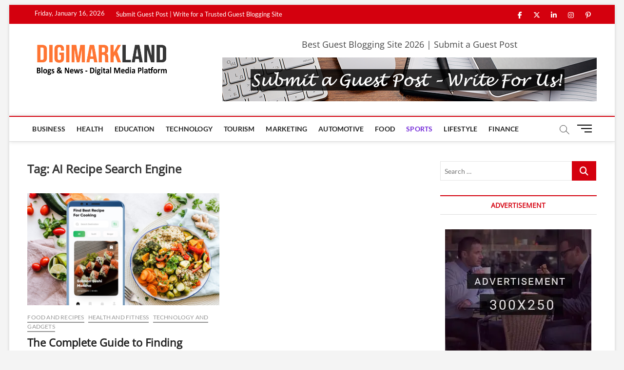

--- FILE ---
content_type: text/html; charset=UTF-8
request_url: https://blog.digimarkland.com/tag/ai-recipe-search-engine/
body_size: 17974
content:
<!DOCTYPE html>
<html lang="en-US">
<head>
<meta charset="UTF-8" />
<link rel="profile" href="http://gmpg.org/xfn/11" />
		 		 		 		 		 		 		 		 		 		 		 		 		 		 		 		 		 		 		 <meta name='robots' content='index, follow, max-image-preview:large, max-snippet:-1, max-video-preview:-1' />

	<!-- This site is optimized with the Yoast SEO plugin v26.7 - https://yoast.com/wordpress/plugins/seo/ -->
	<title>AI Recipe Search Engine Archives - Guest Blog | DigiMarkLand</title>
	<link rel="canonical" href="https://blog.digimarkland.com/tag/ai-recipe-search-engine/" />
	<meta property="og:locale" content="en_US" />
	<meta property="og:type" content="article" />
	<meta property="og:title" content="AI Recipe Search Engine Archives - Guest Blog | DigiMarkLand" />
	<meta property="og:url" content="https://blog.digimarkland.com/tag/ai-recipe-search-engine/" />
	<meta property="og:site_name" content="Guest Blog | DigiMarkLand" />
	<meta name="twitter:card" content="summary_large_image" />
	<meta name="twitter:site" content="@DigiMarkLand" />
	<script type="application/ld+json" class="yoast-schema-graph">{"@context":"https://schema.org","@graph":[{"@type":"CollectionPage","@id":"https://blog.digimarkland.com/tag/ai-recipe-search-engine/","url":"https://blog.digimarkland.com/tag/ai-recipe-search-engine/","name":"AI Recipe Search Engine Archives - Guest Blog | DigiMarkLand","isPartOf":{"@id":"https://blog.digimarkland.com/#website"},"primaryImageOfPage":{"@id":"https://blog.digimarkland.com/tag/ai-recipe-search-engine/#primaryimage"},"image":{"@id":"https://blog.digimarkland.com/tag/ai-recipe-search-engine/#primaryimage"},"thumbnailUrl":"https://i0.wp.com/blog.digimarkland.com/wp-content/uploads/2023/03/AI-Food-App.png?fit=1200%2C675&ssl=1","breadcrumb":{"@id":"https://blog.digimarkland.com/tag/ai-recipe-search-engine/#breadcrumb"},"inLanguage":"en-US"},{"@type":"ImageObject","inLanguage":"en-US","@id":"https://blog.digimarkland.com/tag/ai-recipe-search-engine/#primaryimage","url":"https://i0.wp.com/blog.digimarkland.com/wp-content/uploads/2023/03/AI-Food-App.png?fit=1200%2C675&ssl=1","contentUrl":"https://i0.wp.com/blog.digimarkland.com/wp-content/uploads/2023/03/AI-Food-App.png?fit=1200%2C675&ssl=1","width":1200,"height":675,"caption":"AI Food App"},{"@type":"BreadcrumbList","@id":"https://blog.digimarkland.com/tag/ai-recipe-search-engine/#breadcrumb","itemListElement":[{"@type":"ListItem","position":1,"name":"Home","item":"https://blog.digimarkland.com/"},{"@type":"ListItem","position":2,"name":"AI Recipe Search Engine"}]},{"@type":"WebSite","@id":"https://blog.digimarkland.com/#website","url":"https://blog.digimarkland.com/","name":"Blog | DigiMarkLand","description":"Publish Your Passions Your Way at Guest Blogging Digital Platform","publisher":{"@id":"https://blog.digimarkland.com/#organization"},"potentialAction":[{"@type":"SearchAction","target":{"@type":"EntryPoint","urlTemplate":"https://blog.digimarkland.com/?s={search_term_string}"},"query-input":{"@type":"PropertyValueSpecification","valueRequired":true,"valueName":"search_term_string"}}],"inLanguage":"en-US"},{"@type":"Organization","@id":"https://blog.digimarkland.com/#organization","name":"Blog | DigiMarkLand","url":"https://blog.digimarkland.com/","logo":{"@type":"ImageObject","inLanguage":"en-US","@id":"https://blog.digimarkland.com/#/schema/logo/image/","url":"https://i0.wp.com/blog.digimarkland.com/wp-content/uploads/2020/11/LogoBlogDML.png?fit=539%2C150&ssl=1","contentUrl":"https://i0.wp.com/blog.digimarkland.com/wp-content/uploads/2020/11/LogoBlogDML.png?fit=539%2C150&ssl=1","width":539,"height":150,"caption":"Blog | DigiMarkLand"},"image":{"@id":"https://blog.digimarkland.com/#/schema/logo/image/"},"sameAs":["https://www.facebook.com/DigiMarkLand","https://x.com/DigiMarkLand","https://www.instagram.com/digimark_land/","https://www.linkedin.com/company/DigiMarkLand","https://in.pinterest.com/DigiMarkLand/"]}]}</script>
	<!-- / Yoast SEO plugin. -->


<link rel='dns-prefetch' href='//www.googletagmanager.com' />
<link rel='dns-prefetch' href='//stats.wp.com' />
<link rel='preconnect' href='//i0.wp.com' />
<link rel='preconnect' href='//c0.wp.com' />
<link rel="alternate" type="application/rss+xml" title="Guest Blog | DigiMarkLand &raquo; Feed" href="https://blog.digimarkland.com/feed/" />
<link rel="alternate" type="application/rss+xml" title="Guest Blog | DigiMarkLand &raquo; Comments Feed" href="https://blog.digimarkland.com/comments/feed/" />
<link rel="alternate" type="application/rss+xml" title="Guest Blog | DigiMarkLand &raquo; AI Recipe Search Engine Tag Feed" href="https://blog.digimarkland.com/tag/ai-recipe-search-engine/feed/" />
<style id='wp-img-auto-sizes-contain-inline-css' type='text/css'>
img:is([sizes=auto i],[sizes^="auto," i]){contain-intrinsic-size:3000px 1500px}
/*# sourceURL=wp-img-auto-sizes-contain-inline-css */
</style>
<style id='wp-emoji-styles-inline-css' type='text/css'>

	img.wp-smiley, img.emoji {
		display: inline !important;
		border: none !important;
		box-shadow: none !important;
		height: 1em !important;
		width: 1em !important;
		margin: 0 0.07em !important;
		vertical-align: -0.1em !important;
		background: none !important;
		padding: 0 !important;
	}
/*# sourceURL=wp-emoji-styles-inline-css */
</style>
<style id='wp-block-library-inline-css' type='text/css'>
:root{--wp-block-synced-color:#7a00df;--wp-block-synced-color--rgb:122,0,223;--wp-bound-block-color:var(--wp-block-synced-color);--wp-editor-canvas-background:#ddd;--wp-admin-theme-color:#007cba;--wp-admin-theme-color--rgb:0,124,186;--wp-admin-theme-color-darker-10:#006ba1;--wp-admin-theme-color-darker-10--rgb:0,107,160.5;--wp-admin-theme-color-darker-20:#005a87;--wp-admin-theme-color-darker-20--rgb:0,90,135;--wp-admin-border-width-focus:2px}@media (min-resolution:192dpi){:root{--wp-admin-border-width-focus:1.5px}}.wp-element-button{cursor:pointer}:root .has-very-light-gray-background-color{background-color:#eee}:root .has-very-dark-gray-background-color{background-color:#313131}:root .has-very-light-gray-color{color:#eee}:root .has-very-dark-gray-color{color:#313131}:root .has-vivid-green-cyan-to-vivid-cyan-blue-gradient-background{background:linear-gradient(135deg,#00d084,#0693e3)}:root .has-purple-crush-gradient-background{background:linear-gradient(135deg,#34e2e4,#4721fb 50%,#ab1dfe)}:root .has-hazy-dawn-gradient-background{background:linear-gradient(135deg,#faaca8,#dad0ec)}:root .has-subdued-olive-gradient-background{background:linear-gradient(135deg,#fafae1,#67a671)}:root .has-atomic-cream-gradient-background{background:linear-gradient(135deg,#fdd79a,#004a59)}:root .has-nightshade-gradient-background{background:linear-gradient(135deg,#330968,#31cdcf)}:root .has-midnight-gradient-background{background:linear-gradient(135deg,#020381,#2874fc)}:root{--wp--preset--font-size--normal:16px;--wp--preset--font-size--huge:42px}.has-regular-font-size{font-size:1em}.has-larger-font-size{font-size:2.625em}.has-normal-font-size{font-size:var(--wp--preset--font-size--normal)}.has-huge-font-size{font-size:var(--wp--preset--font-size--huge)}.has-text-align-center{text-align:center}.has-text-align-left{text-align:left}.has-text-align-right{text-align:right}.has-fit-text{white-space:nowrap!important}#end-resizable-editor-section{display:none}.aligncenter{clear:both}.items-justified-left{justify-content:flex-start}.items-justified-center{justify-content:center}.items-justified-right{justify-content:flex-end}.items-justified-space-between{justify-content:space-between}.screen-reader-text{border:0;clip-path:inset(50%);height:1px;margin:-1px;overflow:hidden;padding:0;position:absolute;width:1px;word-wrap:normal!important}.screen-reader-text:focus{background-color:#ddd;clip-path:none;color:#444;display:block;font-size:1em;height:auto;left:5px;line-height:normal;padding:15px 23px 14px;text-decoration:none;top:5px;width:auto;z-index:100000}html :where(.has-border-color){border-style:solid}html :where([style*=border-top-color]){border-top-style:solid}html :where([style*=border-right-color]){border-right-style:solid}html :where([style*=border-bottom-color]){border-bottom-style:solid}html :where([style*=border-left-color]){border-left-style:solid}html :where([style*=border-width]){border-style:solid}html :where([style*=border-top-width]){border-top-style:solid}html :where([style*=border-right-width]){border-right-style:solid}html :where([style*=border-bottom-width]){border-bottom-style:solid}html :where([style*=border-left-width]){border-left-style:solid}html :where(img[class*=wp-image-]){height:auto;max-width:100%}:where(figure){margin:0 0 1em}html :where(.is-position-sticky){--wp-admin--admin-bar--position-offset:var(--wp-admin--admin-bar--height,0px)}@media screen and (max-width:600px){html :where(.is-position-sticky){--wp-admin--admin-bar--position-offset:0px}}

/*# sourceURL=wp-block-library-inline-css */
</style><style id='wp-block-heading-inline-css' type='text/css'>
h1:where(.wp-block-heading).has-background,h2:where(.wp-block-heading).has-background,h3:where(.wp-block-heading).has-background,h4:where(.wp-block-heading).has-background,h5:where(.wp-block-heading).has-background,h6:where(.wp-block-heading).has-background{padding:1.25em 2.375em}h1.has-text-align-left[style*=writing-mode]:where([style*=vertical-lr]),h1.has-text-align-right[style*=writing-mode]:where([style*=vertical-rl]),h2.has-text-align-left[style*=writing-mode]:where([style*=vertical-lr]),h2.has-text-align-right[style*=writing-mode]:where([style*=vertical-rl]),h3.has-text-align-left[style*=writing-mode]:where([style*=vertical-lr]),h3.has-text-align-right[style*=writing-mode]:where([style*=vertical-rl]),h4.has-text-align-left[style*=writing-mode]:where([style*=vertical-lr]),h4.has-text-align-right[style*=writing-mode]:where([style*=vertical-rl]),h5.has-text-align-left[style*=writing-mode]:where([style*=vertical-lr]),h5.has-text-align-right[style*=writing-mode]:where([style*=vertical-rl]),h6.has-text-align-left[style*=writing-mode]:where([style*=vertical-lr]),h6.has-text-align-right[style*=writing-mode]:where([style*=vertical-rl]){rotate:180deg}
/*# sourceURL=https://c0.wp.com/c/6.9/wp-includes/blocks/heading/style.min.css */
</style>
<style id='wp-block-paragraph-inline-css' type='text/css'>
.is-small-text{font-size:.875em}.is-regular-text{font-size:1em}.is-large-text{font-size:2.25em}.is-larger-text{font-size:3em}.has-drop-cap:not(:focus):first-letter{float:left;font-size:8.4em;font-style:normal;font-weight:100;line-height:.68;margin:.05em .1em 0 0;text-transform:uppercase}body.rtl .has-drop-cap:not(:focus):first-letter{float:none;margin-left:.1em}p.has-drop-cap.has-background{overflow:hidden}:root :where(p.has-background){padding:1.25em 2.375em}:where(p.has-text-color:not(.has-link-color)) a{color:inherit}p.has-text-align-left[style*="writing-mode:vertical-lr"],p.has-text-align-right[style*="writing-mode:vertical-rl"]{rotate:180deg}
/*# sourceURL=https://c0.wp.com/c/6.9/wp-includes/blocks/paragraph/style.min.css */
</style>
<style id='global-styles-inline-css' type='text/css'>
:root{--wp--preset--aspect-ratio--square: 1;--wp--preset--aspect-ratio--4-3: 4/3;--wp--preset--aspect-ratio--3-4: 3/4;--wp--preset--aspect-ratio--3-2: 3/2;--wp--preset--aspect-ratio--2-3: 2/3;--wp--preset--aspect-ratio--16-9: 16/9;--wp--preset--aspect-ratio--9-16: 9/16;--wp--preset--color--black: #000000;--wp--preset--color--cyan-bluish-gray: #abb8c3;--wp--preset--color--white: #ffffff;--wp--preset--color--pale-pink: #f78da7;--wp--preset--color--vivid-red: #cf2e2e;--wp--preset--color--luminous-vivid-orange: #ff6900;--wp--preset--color--luminous-vivid-amber: #fcb900;--wp--preset--color--light-green-cyan: #7bdcb5;--wp--preset--color--vivid-green-cyan: #00d084;--wp--preset--color--pale-cyan-blue: #8ed1fc;--wp--preset--color--vivid-cyan-blue: #0693e3;--wp--preset--color--vivid-purple: #9b51e0;--wp--preset--gradient--vivid-cyan-blue-to-vivid-purple: linear-gradient(135deg,rgb(6,147,227) 0%,rgb(155,81,224) 100%);--wp--preset--gradient--light-green-cyan-to-vivid-green-cyan: linear-gradient(135deg,rgb(122,220,180) 0%,rgb(0,208,130) 100%);--wp--preset--gradient--luminous-vivid-amber-to-luminous-vivid-orange: linear-gradient(135deg,rgb(252,185,0) 0%,rgb(255,105,0) 100%);--wp--preset--gradient--luminous-vivid-orange-to-vivid-red: linear-gradient(135deg,rgb(255,105,0) 0%,rgb(207,46,46) 100%);--wp--preset--gradient--very-light-gray-to-cyan-bluish-gray: linear-gradient(135deg,rgb(238,238,238) 0%,rgb(169,184,195) 100%);--wp--preset--gradient--cool-to-warm-spectrum: linear-gradient(135deg,rgb(74,234,220) 0%,rgb(151,120,209) 20%,rgb(207,42,186) 40%,rgb(238,44,130) 60%,rgb(251,105,98) 80%,rgb(254,248,76) 100%);--wp--preset--gradient--blush-light-purple: linear-gradient(135deg,rgb(255,206,236) 0%,rgb(152,150,240) 100%);--wp--preset--gradient--blush-bordeaux: linear-gradient(135deg,rgb(254,205,165) 0%,rgb(254,45,45) 50%,rgb(107,0,62) 100%);--wp--preset--gradient--luminous-dusk: linear-gradient(135deg,rgb(255,203,112) 0%,rgb(199,81,192) 50%,rgb(65,88,208) 100%);--wp--preset--gradient--pale-ocean: linear-gradient(135deg,rgb(255,245,203) 0%,rgb(182,227,212) 50%,rgb(51,167,181) 100%);--wp--preset--gradient--electric-grass: linear-gradient(135deg,rgb(202,248,128) 0%,rgb(113,206,126) 100%);--wp--preset--gradient--midnight: linear-gradient(135deg,rgb(2,3,129) 0%,rgb(40,116,252) 100%);--wp--preset--font-size--small: 13px;--wp--preset--font-size--medium: 20px;--wp--preset--font-size--large: 36px;--wp--preset--font-size--x-large: 42px;--wp--preset--spacing--20: 0.44rem;--wp--preset--spacing--30: 0.67rem;--wp--preset--spacing--40: 1rem;--wp--preset--spacing--50: 1.5rem;--wp--preset--spacing--60: 2.25rem;--wp--preset--spacing--70: 3.38rem;--wp--preset--spacing--80: 5.06rem;--wp--preset--shadow--natural: 6px 6px 9px rgba(0, 0, 0, 0.2);--wp--preset--shadow--deep: 12px 12px 50px rgba(0, 0, 0, 0.4);--wp--preset--shadow--sharp: 6px 6px 0px rgba(0, 0, 0, 0.2);--wp--preset--shadow--outlined: 6px 6px 0px -3px rgb(255, 255, 255), 6px 6px rgb(0, 0, 0);--wp--preset--shadow--crisp: 6px 6px 0px rgb(0, 0, 0);}:where(.is-layout-flex){gap: 0.5em;}:where(.is-layout-grid){gap: 0.5em;}body .is-layout-flex{display: flex;}.is-layout-flex{flex-wrap: wrap;align-items: center;}.is-layout-flex > :is(*, div){margin: 0;}body .is-layout-grid{display: grid;}.is-layout-grid > :is(*, div){margin: 0;}:where(.wp-block-columns.is-layout-flex){gap: 2em;}:where(.wp-block-columns.is-layout-grid){gap: 2em;}:where(.wp-block-post-template.is-layout-flex){gap: 1.25em;}:where(.wp-block-post-template.is-layout-grid){gap: 1.25em;}.has-black-color{color: var(--wp--preset--color--black) !important;}.has-cyan-bluish-gray-color{color: var(--wp--preset--color--cyan-bluish-gray) !important;}.has-white-color{color: var(--wp--preset--color--white) !important;}.has-pale-pink-color{color: var(--wp--preset--color--pale-pink) !important;}.has-vivid-red-color{color: var(--wp--preset--color--vivid-red) !important;}.has-luminous-vivid-orange-color{color: var(--wp--preset--color--luminous-vivid-orange) !important;}.has-luminous-vivid-amber-color{color: var(--wp--preset--color--luminous-vivid-amber) !important;}.has-light-green-cyan-color{color: var(--wp--preset--color--light-green-cyan) !important;}.has-vivid-green-cyan-color{color: var(--wp--preset--color--vivid-green-cyan) !important;}.has-pale-cyan-blue-color{color: var(--wp--preset--color--pale-cyan-blue) !important;}.has-vivid-cyan-blue-color{color: var(--wp--preset--color--vivid-cyan-blue) !important;}.has-vivid-purple-color{color: var(--wp--preset--color--vivid-purple) !important;}.has-black-background-color{background-color: var(--wp--preset--color--black) !important;}.has-cyan-bluish-gray-background-color{background-color: var(--wp--preset--color--cyan-bluish-gray) !important;}.has-white-background-color{background-color: var(--wp--preset--color--white) !important;}.has-pale-pink-background-color{background-color: var(--wp--preset--color--pale-pink) !important;}.has-vivid-red-background-color{background-color: var(--wp--preset--color--vivid-red) !important;}.has-luminous-vivid-orange-background-color{background-color: var(--wp--preset--color--luminous-vivid-orange) !important;}.has-luminous-vivid-amber-background-color{background-color: var(--wp--preset--color--luminous-vivid-amber) !important;}.has-light-green-cyan-background-color{background-color: var(--wp--preset--color--light-green-cyan) !important;}.has-vivid-green-cyan-background-color{background-color: var(--wp--preset--color--vivid-green-cyan) !important;}.has-pale-cyan-blue-background-color{background-color: var(--wp--preset--color--pale-cyan-blue) !important;}.has-vivid-cyan-blue-background-color{background-color: var(--wp--preset--color--vivid-cyan-blue) !important;}.has-vivid-purple-background-color{background-color: var(--wp--preset--color--vivid-purple) !important;}.has-black-border-color{border-color: var(--wp--preset--color--black) !important;}.has-cyan-bluish-gray-border-color{border-color: var(--wp--preset--color--cyan-bluish-gray) !important;}.has-white-border-color{border-color: var(--wp--preset--color--white) !important;}.has-pale-pink-border-color{border-color: var(--wp--preset--color--pale-pink) !important;}.has-vivid-red-border-color{border-color: var(--wp--preset--color--vivid-red) !important;}.has-luminous-vivid-orange-border-color{border-color: var(--wp--preset--color--luminous-vivid-orange) !important;}.has-luminous-vivid-amber-border-color{border-color: var(--wp--preset--color--luminous-vivid-amber) !important;}.has-light-green-cyan-border-color{border-color: var(--wp--preset--color--light-green-cyan) !important;}.has-vivid-green-cyan-border-color{border-color: var(--wp--preset--color--vivid-green-cyan) !important;}.has-pale-cyan-blue-border-color{border-color: var(--wp--preset--color--pale-cyan-blue) !important;}.has-vivid-cyan-blue-border-color{border-color: var(--wp--preset--color--vivid-cyan-blue) !important;}.has-vivid-purple-border-color{border-color: var(--wp--preset--color--vivid-purple) !important;}.has-vivid-cyan-blue-to-vivid-purple-gradient-background{background: var(--wp--preset--gradient--vivid-cyan-blue-to-vivid-purple) !important;}.has-light-green-cyan-to-vivid-green-cyan-gradient-background{background: var(--wp--preset--gradient--light-green-cyan-to-vivid-green-cyan) !important;}.has-luminous-vivid-amber-to-luminous-vivid-orange-gradient-background{background: var(--wp--preset--gradient--luminous-vivid-amber-to-luminous-vivid-orange) !important;}.has-luminous-vivid-orange-to-vivid-red-gradient-background{background: var(--wp--preset--gradient--luminous-vivid-orange-to-vivid-red) !important;}.has-very-light-gray-to-cyan-bluish-gray-gradient-background{background: var(--wp--preset--gradient--very-light-gray-to-cyan-bluish-gray) !important;}.has-cool-to-warm-spectrum-gradient-background{background: var(--wp--preset--gradient--cool-to-warm-spectrum) !important;}.has-blush-light-purple-gradient-background{background: var(--wp--preset--gradient--blush-light-purple) !important;}.has-blush-bordeaux-gradient-background{background: var(--wp--preset--gradient--blush-bordeaux) !important;}.has-luminous-dusk-gradient-background{background: var(--wp--preset--gradient--luminous-dusk) !important;}.has-pale-ocean-gradient-background{background: var(--wp--preset--gradient--pale-ocean) !important;}.has-electric-grass-gradient-background{background: var(--wp--preset--gradient--electric-grass) !important;}.has-midnight-gradient-background{background: var(--wp--preset--gradient--midnight) !important;}.has-small-font-size{font-size: var(--wp--preset--font-size--small) !important;}.has-medium-font-size{font-size: var(--wp--preset--font-size--medium) !important;}.has-large-font-size{font-size: var(--wp--preset--font-size--large) !important;}.has-x-large-font-size{font-size: var(--wp--preset--font-size--x-large) !important;}
/*# sourceURL=global-styles-inline-css */
</style>

<style id='classic-theme-styles-inline-css' type='text/css'>
/*! This file is auto-generated */
.wp-block-button__link{color:#fff;background-color:#32373c;border-radius:9999px;box-shadow:none;text-decoration:none;padding:calc(.667em + 2px) calc(1.333em + 2px);font-size:1.125em}.wp-block-file__button{background:#32373c;color:#fff;text-decoration:none}
/*# sourceURL=/wp-includes/css/classic-themes.min.css */
</style>
<link rel='stylesheet' id='magbook-style-css' href='https://blog.digimarkland.com/wp-content/themes/magbook/style.css?ver=6.9' type='text/css' media='all' />
<style id='magbook-style-inline-css' type='text/css'>
/* Logo for high resolution screen(Use 2X size image) */
		.custom-logo-link .custom-logo {
			height: 80px;
			width: auto;
		}

		.top-logo-title .custom-logo-link {
			display: inline-block;
		}

		.top-logo-title .custom-logo {
			height: auto;
			width: 50%;
		}

		.top-logo-title #site-detail {
			display: block;
			text-align: center;
		}
		.side-menu-wrap .custom-logo {
			height: auto;
			width:100%;
		}

		@media only screen and (max-width: 767px) { 
			.top-logo-title .custom-logo-link .custom-logo {
				width: 60%;
			}
		}

		@media only screen and (max-width: 480px) { 
			.top-logo-title .custom-logo-link .custom-logo {
				width: 80%;
			}
		}
		#site-branding #site-title, #site-branding #site-description{
			clip: rect(1px, 1px, 1px, 1px);
			position: absolute;
		}
	/****************************************************************/
						/*.... Color Style ....*/
	/****************************************************************/
	/* Nav, links and hover */

a,
ul li a:hover,
ol li a:hover,
.top-bar .top-bar-menu a:hover,
.top-bar .top-bar-menu a:focus,
.main-navigation a:hover, /* Navigation */
.main-navigation a:focus,
.main-navigation ul li.current-menu-item a,
.main-navigation ul li.current_page_ancestor a,
.main-navigation ul li.current-menu-ancestor a,
.main-navigation ul li.current_page_item a,
.main-navigation ul li:hover > a,
.main-navigation li.current-menu-ancestor.menu-item-has-children > a:after,
.main-navigation li.current-menu-item.menu-item-has-children > a:after,
.main-navigation ul li:hover > a:after,
.main-navigation li.menu-item-has-children > a:hover:after,
.main-navigation li.page_item_has_children > a:hover:after,
.main-navigation ul li ul li a:hover,
.main-navigation ul li ul li a:focus,
.main-navigation ul li ul li:hover > a,
.main-navigation ul li.current-menu-item ul li a:hover,
.side-menu-wrap .side-nav-wrap a:hover, /* Side Menu */
.side-menu-wrap .side-nav-wrap a:focus,
.entry-title a:hover, /* Post */
.entry-title a:focus,
.entry-title a:active,
.entry-meta a:hover,
.image-navigation .nav-links a,
a.more-link,
.widget ul li a:hover, /* Widgets */
.widget ul li a:focus,
.widget-title a:hover,
.widget_contact ul li a:hover,
.widget_contact ul li a:focus,
.site-info .copyright a:hover, /* Footer */
.site-info .copyright a:focus,
#secondary .widget-title,
#colophon .widget ul li a:hover,
#colophon .widget ul li a:focus,
#footer-navigation a:hover,
#footer-navigation a:focus {
	color: #d4000e;
}


.cat-tab-menu li:hover,
.cat-tab-menu li.active {
	color: #d4000e !important;
}

#sticky-header,
#secondary .widget-title,
.side-menu {
	border-top-color: #d4000e;
}

/* Webkit */
::selection {
	background: #d4000e;
	color: #fff;
}

/* Gecko/Mozilla */
::-moz-selection {
	background: #d4000e;
	color: #fff;
}

/* Accessibility
================================================== */
.screen-reader-text:hover,
.screen-reader-text:active,
.screen-reader-text:focus {
	background-color: #f1f1f1;
	color: #d4000e;
}

/* Default Buttons
================================================== */
input[type="reset"],/* Forms  */
input[type="button"],
input[type="submit"],
.main-slider .flex-control-nav a.flex-active,
.main-slider .flex-control-nav a:hover,
.go-to-top .icon-bg,
.search-submit,
.btn-default,
.widget_tag_cloud a {
	background-color: #d4000e;
}

/* Top Bar Background
================================================== */
.top-bar {
	background-color: #d4000e;
}

/* Breaking News
================================================== */
.breaking-news-header,
.news-header-title:after {
	background-color: #d4000e;
}

.breaking-news-slider .flex-direction-nav li a:hover,
.breaking-news-slider .flex-pauseplay a:hover {
	background-color: #d4000e;
	border-color: #d4000e;
}

/* Feature News
================================================== */
.feature-news-title {
	border-color: #d4000e;
}

.feature-news-slider .flex-direction-nav li a:hover {
	background-color: #d4000e;
	border-color: #d4000e;
}

/* Tab Widget
================================================== */
.tab-menu,
.mb-tag-cloud .mb-tags a {
	background-color: #d4000e;
}

/* Category Box Widgets
================================================== */
.widget-cat-box .widget-title {
	color: #d4000e;
}

.widget-cat-box .widget-title span {
	border-bottom: 1px solid #d4000e;
}

/* Category Box two Widgets
================================================== */
.widget-cat-box-2 .widget-title {
	color: #d4000e;
}

.widget-cat-box-2 .widget-title span {
	border-bottom: 1px solid #d4000e;
}

/* #bbpress
================================================== */
#bbpress-forums .bbp-topics a:hover {
	color: #d4000e;
}

.bbp-submit-wrapper button.submit {
	background-color: #d4000e;
	border: 1px solid #d4000e;
}

/* Woocommerce
================================================== */
.woocommerce #respond input#submit,
.woocommerce a.button, 
.woocommerce button.button, 
.woocommerce input.button,
.woocommerce #respond input#submit.alt, 
.woocommerce a.button.alt, 
.woocommerce button.button.alt, 
.woocommerce input.button.alt,
.woocommerce-demo-store p.demo_store,
.top-bar .cart-value {
	background-color: #d4000e;
}

.woocommerce .woocommerce-message:before {
	color: #d4000e;
}

/* Category Slider widget */
.widget-cat-slider .widget-title {
	color: #d4000e;
}

.widget-cat-slider .widget-title span {
	border-bottom: 1px solid #d4000e;
}

/* Category Grid widget */
.widget-cat-grid .widget-title {
	color: #d4000e;
}

.widget-cat-grid .widget-title span {
	border-bottom: 1px solid #d4000e;
}

.cats-links .cl-198{

					border-color:#f65656;
					color:#f65656;

				}
				.menu-item-object-category.cl-198 a, .widget-cat-tab-box .cat-tab-menu .cl-198{
					color:#f65656;

				}.cats-links .cl-7{

					border-color:#23b2e5;
					color:#23b2e5;

				}
				.menu-item-object-category.cl-7 a, .widget-cat-tab-box .cat-tab-menu .cl-7{
					color:#23b2e5;

				}.cats-links .cl-10{

					border-color:#752cd9;
					color:#752cd9;

				}
				.menu-item-object-category.cl-10 a, .widget-cat-tab-box .cat-tab-menu .cl-10{
					color:#752cd9;

				}
/*# sourceURL=magbook-style-inline-css */
</style>
<link rel='stylesheet' id='font-awesome-css' href='https://blog.digimarkland.com/wp-content/themes/magbook/assets/font-awesome/css/all.min.css?ver=6.9' type='text/css' media='all' />
<link rel='stylesheet' id='magbook-responsive-css' href='https://blog.digimarkland.com/wp-content/themes/magbook/css/responsive.css?ver=6.9' type='text/css' media='all' />
<link rel='stylesheet' id='magbook-google-fonts-css' href='https://blog.digimarkland.com/wp-content/fonts/a1a05d739bd572fda93de8c335d52920.css?ver=6.9' type='text/css' media='all' />
<script type="text/javascript" src="https://c0.wp.com/c/6.9/wp-includes/js/jquery/jquery.min.js" id="jquery-core-js"></script>
<script type="text/javascript" src="https://c0.wp.com/c/6.9/wp-includes/js/jquery/jquery-migrate.min.js" id="jquery-migrate-js"></script>

<!-- Google tag (gtag.js) snippet added by Site Kit -->
<!-- Google Analytics snippet added by Site Kit -->
<script type="text/javascript" src="https://www.googletagmanager.com/gtag/js?id=G-5YE1LC3QG3" id="google_gtagjs-js" async></script>
<script type="text/javascript" id="google_gtagjs-js-after">
/* <![CDATA[ */
window.dataLayer = window.dataLayer || [];function gtag(){dataLayer.push(arguments);}
gtag("set","linker",{"domains":["blog.digimarkland.com"]});
gtag("js", new Date());
gtag("set", "developer_id.dZTNiMT", true);
gtag("config", "G-5YE1LC3QG3");
//# sourceURL=google_gtagjs-js-after
/* ]]> */
</script>
<link rel="https://api.w.org/" href="https://blog.digimarkland.com/wp-json/" /><link rel="alternate" title="JSON" type="application/json" href="https://blog.digimarkland.com/wp-json/wp/v2/tags/332" /><link rel="EditURI" type="application/rsd+xml" title="RSD" href="https://blog.digimarkland.com/xmlrpc.php?rsd" />
<meta name="generator" content="WordPress 6.9" />
<meta name="generator" content="Site Kit by Google 1.170.0" /><meta name="generator" content="performance-lab 4.0.1; plugins: ">
	<style>img#wpstats{display:none}</style>
			<meta name="viewport" content="width=device-width" />
	<link rel="icon" href="https://i0.wp.com/blog.digimarkland.com/wp-content/uploads/2021/07/cropped-favi.jpg?fit=32%2C32&#038;ssl=1" sizes="32x32" />
<link rel="icon" href="https://i0.wp.com/blog.digimarkland.com/wp-content/uploads/2021/07/cropped-favi.jpg?fit=192%2C192&#038;ssl=1" sizes="192x192" />
<link rel="apple-touch-icon" href="https://i0.wp.com/blog.digimarkland.com/wp-content/uploads/2021/07/cropped-favi.jpg?fit=180%2C180&#038;ssl=1" />
<meta name="msapplication-TileImage" content="https://i0.wp.com/blog.digimarkland.com/wp-content/uploads/2021/07/cropped-favi.jpg?fit=270%2C270&#038;ssl=1" />
</head>
<body class="archive tag tag-ai-recipe-search-engine tag-332 wp-custom-logo wp-embed-responsive wp-theme-magbook boxed-layout two-column-blog n-sld ">
	<div id="page" class="site">
	<a class="skip-link screen-reader-text" href="#site-content-contain">Skip to content</a>
	<!-- Masthead ============================================= -->
	<header id="masthead" class="site-header" role="banner">
		<div class="header-wrap">
						<!-- Top Header============================================= -->
			<div class="top-header">

									<div class="top-bar">
						<div class="wrap">
															<div class="top-bar-date">
									<span>Friday, January 16, 2026</span>
								</div>
														<nav class="top-bar-menu" role="navigation" aria-label="Topbar Menu">
								<button class="top-menu-toggle" type="button">			
									<i class="fa-solid fa-bars"></i>
							  	</button>
								<ul class="top-menu"><li id="menu-item-540" class="menu-item menu-item-type-post_type menu-item-object-page menu-item-540"><a href="https://blog.digimarkland.com/write-for-us/">Submit Guest Post | Write for a Trusted Guest Blogging Site</a></li>
</ul>							</nav> <!-- end .top-bar-menu -->
							<div class="header-social-block">	<div class="social-links clearfix">
	<ul><li id="menu-item-196" class="menu-item menu-item-type-custom menu-item-object-custom menu-item-196"><a href="https://www.facebook.com/DigiMarkLand"><span class="screen-reader-text">facebook</span></a></li>
<li id="menu-item-197" class="menu-item menu-item-type-custom menu-item-object-custom menu-item-197"><a href="https://twitter.com/DigiMarkLand"><span class="screen-reader-text">twitter</span></a></li>
<li id="menu-item-203" class="menu-item menu-item-type-custom menu-item-object-custom menu-item-203"><a href="https://www.linkedin.com/company/DigiMarkLand"><span class="screen-reader-text">linkedin</span></a></li>
<li id="menu-item-201" class="menu-item menu-item-type-custom menu-item-object-custom menu-item-201"><a href="https://www.instagram.com/digimark_land/"><span class="screen-reader-text">instagram</span></a></li>
<li id="menu-item-199" class="menu-item menu-item-type-custom menu-item-object-custom menu-item-199"><a href="https://in.pinterest.com/DigiMarkLand/"><span class="screen-reader-text">pinterest</span></a></li>
</ul>	</div><!-- end .social-links -->
	</div><!-- end .header-social-block -->
						</div> <!-- end .wrap -->
					</div> <!-- end .top-bar -->
				
				<!-- Main Header============================================= -->
				<div class="logo-bar"> <div class="wrap"> <div id="site-branding"><a href="https://blog.digimarkland.com/" class="custom-logo-link" rel="home"><img width="539" height="150" src="https://i0.wp.com/blog.digimarkland.com/wp-content/uploads/2020/11/LogoBlogDML.png?fit=539%2C150&amp;ssl=1" class="custom-logo" alt="Guest Blog | DigiMarkLand" decoding="async" fetchpriority="high" srcset="https://i0.wp.com/blog.digimarkland.com/wp-content/uploads/2020/11/LogoBlogDML.png?w=539&amp;ssl=1 539w, https://i0.wp.com/blog.digimarkland.com/wp-content/uploads/2020/11/LogoBlogDML.png?resize=300%2C83&amp;ssl=1 300w" sizes="(max-width: 539px) 100vw, 539px" /></a><div id="site-detail"> <h2 id="site-title"> 				<a href="https://blog.digimarkland.com/" title="Guest Blog | DigiMarkLand" rel="home"> Guest Blog | DigiMarkLand </a>
				 </h2> <!-- end .site-title --> 					<div id="site-description"> Publish Your Passions Your Way at Guest Blogging Digital Platform </div> <!-- end #site-description -->
						
		</div></div>				<div class="advertisement-box">
					<div class="advertisement-wrap" id="media_image-1"><h3 class="widget-title">Best Guest Blogging Site 2026 | Submit a Guest Post</h3><a href="https://blog.digimarkland.com/write-for-us/"><img width="768" height="90" src="https://i0.wp.com/blog.digimarkland.com/wp-content/uploads/2021/03/topbanner.png?fit=768%2C90&amp;ssl=1" class="image wp-image-507  attachment-full size-full" alt="" style="max-width: 100%; height: auto;" decoding="async" srcset="https://i0.wp.com/blog.digimarkland.com/wp-content/uploads/2021/03/topbanner.png?w=768&amp;ssl=1 768w, https://i0.wp.com/blog.digimarkland.com/wp-content/uploads/2021/03/topbanner.png?resize=300%2C35&amp;ssl=1 300w" sizes="(max-width: 768px) 100vw, 768px" /></a></div>				</div> <!-- end .advertisement-box -->
					</div><!-- end .wrap -->
	</div><!-- end .logo-bar -->


				<div id="sticky-header" class="clearfix">
					<div class="wrap">
						<div class="main-header clearfix">

							<!-- Main Nav ============================================= -->
									<div id="site-branding">
			<a href="https://blog.digimarkland.com/" class="custom-logo-link" rel="home"><img width="539" height="150" src="https://i0.wp.com/blog.digimarkland.com/wp-content/uploads/2020/11/LogoBlogDML.png?fit=539%2C150&amp;ssl=1" class="custom-logo" alt="Guest Blog | DigiMarkLand" decoding="async" srcset="https://i0.wp.com/blog.digimarkland.com/wp-content/uploads/2020/11/LogoBlogDML.png?w=539&amp;ssl=1 539w, https://i0.wp.com/blog.digimarkland.com/wp-content/uploads/2020/11/LogoBlogDML.png?resize=300%2C83&amp;ssl=1 300w" sizes="(max-width: 539px) 100vw, 539px" /></a>		</div> <!-- end #site-branding -->
									<nav id="site-navigation" class="main-navigation clearfix" role="navigation" aria-label="Main Menu">
																
									<button class="menu-toggle" type="button" aria-controls="primary-menu" aria-expanded="false">
										<span class="line-bar"></span>
									</button><!-- end .menu-toggle -->
									<ul id="primary-menu" class="menu nav-menu"><li id="menu-item-497" class="menu-item menu-item-type-taxonomy menu-item-object-category menu-item-497 cl-27"><a href="https://blog.digimarkland.com/category/business-and-entrepreneurship/">Business</a></li>
<li id="menu-item-845" class="menu-item menu-item-type-taxonomy menu-item-object-category menu-item-845 cl-29"><a href="https://blog.digimarkland.com/category/health-and-fitness/">Health</a></li>
<li id="menu-item-852" class="menu-item menu-item-type-taxonomy menu-item-object-category menu-item-852 cl-26"><a href="https://blog.digimarkland.com/category/education-and-learning/">Education</a></li>
<li id="menu-item-854" class="menu-item menu-item-type-taxonomy menu-item-object-category menu-item-854 cl-193"><a href="https://blog.digimarkland.com/category/technology-and-gadgets/">Technology</a></li>
<li id="menu-item-853" class="menu-item menu-item-type-taxonomy menu-item-object-category menu-item-853 cl-28"><a href="https://blog.digimarkland.com/category/travel-and-tourism/">Tourism</a></li>
<li id="menu-item-843" class="menu-item menu-item-type-taxonomy menu-item-object-category menu-item-843 cl-110"><a href="https://blog.digimarkland.com/category/marketing-and-advertising/">Marketing</a></li>
<li id="menu-item-495" class="menu-item menu-item-type-taxonomy menu-item-object-category menu-item-495 cl-25"><a href="https://blog.digimarkland.com/category/automotive/">Automotive</a></li>
<li id="menu-item-856" class="menu-item menu-item-type-taxonomy menu-item-object-category menu-item-856 cl-195"><a href="https://blog.digimarkland.com/category/food-and-recipes/">Food</a></li>
<li id="menu-item-859" class="menu-item menu-item-type-taxonomy menu-item-object-category menu-item-859 cl-10"><a href="https://blog.digimarkland.com/category/sports/">Sports</a></li>
<li id="menu-item-857" class="menu-item menu-item-type-taxonomy menu-item-object-category menu-item-857 cl-4"><a href="https://blog.digimarkland.com/category/lifestyle-and-fashion/">Lifestyle</a></li>
<li id="menu-item-861" class="menu-item menu-item-type-taxonomy menu-item-object-category menu-item-861 cl-194"><a href="https://blog.digimarkland.com/category/finance/">Finance</a></li>
</ul>								</nav> <!-- end #site-navigation -->
															<button id="search-toggle" type="button" class="header-search" type="button"></button>
								<div id="search-box" class="clearfix">
									<form class="search-form" action="https://blog.digimarkland.com/" method="get">
			<label class="screen-reader-text">Search &hellip;</label>
		<input type="search" name="s" class="search-field" placeholder="Search &hellip;" autocomplete="off" />
		<button type="submit" class="search-submit"><i class="fa-solid fa-magnifying-glass"></i></button>
</form> <!-- end .search-form -->								</div>  <!-- end #search-box -->
																<button class="show-menu-toggle" type="button">			
										<span class="sn-text">Menu Button</span>
										<span class="bars"></span>
								  	</button>
						  	
						</div><!-- end .main-header -->
					</div> <!-- end .wrap -->
				</div><!-- end #sticky-header -->

							</div><!-- end .top-header -->
								<aside class="side-menu-wrap" role="complementary" aria-label="Side Sidebar">
						<div class="side-menu">
					  		<button class="hide-menu-toggle" type="button">		
								<span class="bars"></span>
						  	</button>

									<div id="site-branding">
			<a href="https://blog.digimarkland.com/" class="custom-logo-link" rel="home"><img width="539" height="150" src="https://i0.wp.com/blog.digimarkland.com/wp-content/uploads/2020/11/LogoBlogDML.png?fit=539%2C150&amp;ssl=1" class="custom-logo" alt="Guest Blog | DigiMarkLand" decoding="async" srcset="https://i0.wp.com/blog.digimarkland.com/wp-content/uploads/2020/11/LogoBlogDML.png?w=539&amp;ssl=1 539w, https://i0.wp.com/blog.digimarkland.com/wp-content/uploads/2020/11/LogoBlogDML.png?resize=300%2C83&amp;ssl=1 300w" sizes="(max-width: 539px) 100vw, 539px" /></a>		</div> <!-- end #site-branding -->
								<nav class="side-nav-wrap" role="navigation" aria-label="Sidebar Menu">
								<ul class="side-menu-list"><li id="menu-item-214" class="menu-item menu-item-type-post_type menu-item-object-page menu-item-214"><a href="https://blog.digimarkland.com/write-for-us/">Submit a Guest Post &#8211; Write For Us!</a></li>
</ul>							</nav><!-- end .side-nav-wrap -->
								<div class="social-links clearfix">
	<ul><li class="menu-item menu-item-type-custom menu-item-object-custom menu-item-196"><a href="https://www.facebook.com/DigiMarkLand"><span class="screen-reader-text">facebook</span></a></li>
<li class="menu-item menu-item-type-custom menu-item-object-custom menu-item-197"><a href="https://twitter.com/DigiMarkLand"><span class="screen-reader-text">twitter</span></a></li>
<li class="menu-item menu-item-type-custom menu-item-object-custom menu-item-203"><a href="https://www.linkedin.com/company/DigiMarkLand"><span class="screen-reader-text">linkedin</span></a></li>
<li class="menu-item menu-item-type-custom menu-item-object-custom menu-item-201"><a href="https://www.instagram.com/digimark_land/"><span class="screen-reader-text">instagram</span></a></li>
<li class="menu-item menu-item-type-custom menu-item-object-custom menu-item-199"><a href="https://in.pinterest.com/DigiMarkLand/"><span class="screen-reader-text">pinterest</span></a></li>
</ul>	</div><!-- end .social-links -->
	<div class="side-widget-tray"><!-- Category Box Widget ============================================= --><section id="magbook_category_box_widgets-5" class="widget widget-cat-box">						<div class="box-layout-2">
							<div class="cat-box-wrap clearfix">
									</div>
				<!-- end .cat-box-wrap -->
			</div>
			<!-- end .box-layout-1 -->
	</section><!-- end .widget-cat-box --></div> <!-- end .side-widget-tray -->						</div><!-- end .side-menu -->
					</aside><!-- end .side-menu-wrap -->
						</div><!-- end .header-wrap -->

		<!-- Breaking News ============================================= -->
		
		<!-- Main Slider ============================================= -->
			</header> <!-- end #masthead -->

	<!-- Main Page Start ============================================= -->
	<div id="site-content-contain" class="site-content-contain">
		<div id="content" class="site-content">
				<div class="wrap">
	<div id="primary" class="content-area">
		<main id="main" class="site-main" role="main">
							<header class="page-header">
					<h1 class="page-title">Tag: <span>AI Recipe Search Engine</span></h1>				</header><!-- .page-header -->
				<article id="post-1002" class="post-1002 post type-post status-publish format-standard has-post-thumbnail hentry category-food-and-recipes category-health-and-fitness category-technology-and-gadgets tag-ai-cooking-assistant tag-ai-food-app tag-ai-recipe-search-engine tag-cooking-assistant-software tag-healthy-meal-planner tag-healthy-recipes tag-meal-planning-app tag-recipe-discovery-app tag-recipe-finder tag-recipe-search-engine">
					<div class="post-image-content">
				<figure class="post-featured-image">
					<a href="https://blog.digimarkland.com/food-and-recipes/the-complete-guide-to-finding-delicious-healthy-recipes-with-ai-powered-food-apps/" title="The Complete Guide to Finding Delicious &amp; Healthy Recipes with AI-Powered Food Apps">
					<body><img width="820" height="480" src="https://i0.wp.com/blog.digimarkland.com/wp-content/uploads/2023/03/AI-Food-App.png?resize=820%2C480&amp;ssl=1" class="attachment-magbook-featured-blog size-magbook-featured-blog wp-post-image" alt="AI Food App" decoding="async" loading="lazy"></body>					</a>
				</figure><!-- end.post-featured-image  -->
			</div><!-- end.post-image-content -->
					<header class="entry-header">
				 
					<div class="entry-meta">
							<span class="cats-links">
								<a class="cl-195" href="https://blog.digimarkland.com/category/food-and-recipes/">Food and Recipes</a>
									<a class="cl-29" href="https://blog.digimarkland.com/category/health-and-fitness/">Health and Fitness</a>
									<a class="cl-193" href="https://blog.digimarkland.com/category/technology-and-gadgets/">Technology and Gadgets</a>
				</span><!-- end .cat-links -->
					</div>
								<h2 class="entry-title"> <a href="https://blog.digimarkland.com/food-and-recipes/the-complete-guide-to-finding-delicious-healthy-recipes-with-ai-powered-food-apps/" title="The Complete Guide to Finding Delicious &amp; Healthy Recipes with AI-Powered Food Apps"> The Complete Guide to Finding Delicious &amp; Healthy Recipes with AI-Powered Food Apps </a> </h2> <!-- end.entry-title -->

				<div class="entry-meta"><span class="author vcard"><a href="https://blog.digimarkland.com/author/blogadmin/" title="The Complete Guide to Finding Delicious &amp; Healthy Recipes with AI-Powered Food Apps"><i class="fa-regular fa-user"></i> admin</a></span><span class="posted-on"><a href="https://blog.digimarkland.com/food-and-recipes/the-complete-guide-to-finding-delicious-healthy-recipes-with-ai-powered-food-apps/" title="March 23, 2023"><i class="fa-regular fa-calendar"></i> March 23, 2023</a></span>							<span class="comments">
							<a href="https://blog.digimarkland.com/food-and-recipes/the-complete-guide-to-finding-delicious-healthy-recipes-with-ai-powered-food-apps/#respond"><i class="fa-regular fa-comment"></i> No Comments</a> </span>
												<span class="tag-links">
								<a href="https://blog.digimarkland.com/tag/ai-cooking-assistant/" rel="tag">AI Cooking Assistant</a><a href="https://blog.digimarkland.com/tag/ai-food-app/" rel="tag">AI Food App</a><a href="https://blog.digimarkland.com/tag/ai-recipe-search-engine/" rel="tag">AI Recipe Search Engine</a><a href="https://blog.digimarkland.com/tag/cooking-assistant-software/" rel="tag">Cooking Assistant Software</a><a href="https://blog.digimarkland.com/tag/healthy-meal-planner/" rel="tag">Healthy Meal Planner</a><a href="https://blog.digimarkland.com/tag/healthy-recipes/" rel="tag">Healthy Recipes</a><a href="https://blog.digimarkland.com/tag/meal-planning-app/" rel="tag">Meal Planning App</a><a href="https://blog.digimarkland.com/tag/recipe-discovery-app/" rel="tag">Recipe Discovery App</a><a href="https://blog.digimarkland.com/tag/recipe-finder/" rel="tag">Recipe Finder</a><a href="https://blog.digimarkland.com/tag/recipe-search-engine/" rel="tag">Recipe Search Engine</a>							</span> <!-- end .tag-links -->
						</div> <!-- end .entry-meta -->			</header><!-- end .entry-header -->
			<div class="entry-content">
				<p>With the advent of artificial intelligence (AI), finding delicious and healthy recipes has become easier than ever. AI-powered food apps are now available to help&hellip; </p>
					<a href="https://blog.digimarkland.com/food-and-recipes/the-complete-guide-to-finding-delicious-healthy-recipes-with-ai-powered-food-apps/" class="more-link">View More<span class="screen-reader-text"> The Complete Guide to Finding Delicious &amp; Healthy Recipes with AI-Powered Food Apps</span></a><!-- wp-default -->
								</div> <!-- end .entry-content -->
					</article><!-- end .post -->		</main><!-- end #main -->
		
	</div> <!-- #primary -->

<aside id="secondary" class="widget-area" role="complementary" aria-label="Side Sidebar">
    <aside id="search-2" class="widget widget_search"><form class="search-form" action="https://blog.digimarkland.com/" method="get">
			<label class="screen-reader-text">Search &hellip;</label>
		<input type="search" name="s" class="search-field" placeholder="Search &hellip;" autocomplete="off" />
		<button type="submit" class="search-submit"><i class="fa-solid fa-magnifying-glass"></i></button>
</form> <!-- end .search-form --></aside><aside id="media_image-5" class="widget widget_media_image"><h2 class="widget-title">Advertisement</h2><img width="300" height="250" src="https://i0.wp.com/blog.digimarkland.com/wp-content/uploads/2018/03/advertisement-2a.jpg?fit=300%2C250&amp;ssl=1" class="image wp-image-414  attachment-full size-full" alt="" style="max-width: 100%; height: auto;" decoding="async" loading="lazy" /></aside><!-- Category Box Widget Two Layout-1 ============================================= --><aside id="magbook_category_box_two_column_widgets-1" class="widget widget-cat-box-2">
		
			<div class="box-two-layout-1">
				<div class="cat-box-two-wrap clearfix">
					<div class="widget widget-cat-box-left">
													<h2 class="widget-title">
																	<span>Top Stories</span>
															</h2>
						<div class="cat-box-two-primary">							<article id="post-1186" class="post-1186 post type-post status-publish format-standard has-post-thumbnail hentry category-business-and-entrepreneurship category-popular tag-digital-marketing tag-florida-seo tag-florida-seo-services tag-local-seo-services-florida tag-seo-services-florida">
																	<div class="cat-box-two-image">
										<figure class="post-featured-image">
											<a title="Boost Your Florida Business: Importance of SEO" href="https://blog.digimarkland.com/popular/boost-your-florida-business-importance-of-seo/"><body><img width="700" height="496" src="https://i0.wp.com/blog.digimarkland.com/wp-content/uploads/2025/01/image.png?resize=700%2C496&amp;ssl=1" class="attachment-magbook-featured-image size-magbook-featured-image wp-post-image" alt="" decoding="async" loading="lazy" srcset="https://i0.wp.com/blog.digimarkland.com/wp-content/uploads/2025/01/image.png?resize=820%2C580&amp;ssl=1 820w, https://i0.wp.com/blog.digimarkland.com/wp-content/uploads/2025/01/image.png?resize=700%2C496&amp;ssl=1 700w" sizes="auto, (max-width: 700px) 100vw, 700px"></body></a>
										</figure> <!-- end .post-featured-image -->
									</div> <!-- end .cat-box-two-image -->
																<div class="cat-box-two-text">
									<header class="entry-header">
										<div class="entry-meta">	<span class="cats-links">
								<a class="cl-27" href="https://blog.digimarkland.com/category/business-and-entrepreneurship/">Business and Entrepreneurship</a>
									<a class="cl-7" href="https://blog.digimarkland.com/category/popular/">Popular</a>
				</span><!-- end .cat-links -->
</div> <!-- end .entry-meta -->											<h2 class="entry-title">
												<a title="Boost Your Florida Business: Importance of SEO" href="https://blog.digimarkland.com/popular/boost-your-florida-business-importance-of-seo/">Boost Your Florida Business: Importance of SEO</a>
											</h2> <!-- end.entry-title -->
											<div class="entry-meta"><span class="author vcard"><a href="https://blog.digimarkland.com/author/blogadmin/" title="Boost Your Florida Business: Importance of SEO"><i class="fa-regular fa-user"></i> admin</a></span><span class="posted-on"><a href="https://blog.digimarkland.com/popular/boost-your-florida-business-importance-of-seo/" title="January 10, 2025"><i class="fa-regular fa-calendar"></i> January 10, 2025</a></span>														<span class="comments">
														<a href="https://blog.digimarkland.com/popular/boost-your-florida-business-importance-of-seo/#respond"><i class="fa-regular fa-comment"></i> No Comments</a> </span>
												</div> <!-- end .entry-meta -->																				</header>
									<!-- end .entry-header -->
									<div class="entry-content">
										<p>Florida, often called the “Sunshine State,” is a top destination for tourists worldwide. With its beautiful beaches, theme parks, and vibrant cities, the hospitality industry&hellip; </p>
									</div>
									<!-- end .entry-content -->
								</div> <!-- end .cat-box-text -->
							</article> <!-- end .post -->
							</div><div class="cat-box-two-secondary">							<article id="post-1178" class="post-1178 post type-post status-publish format-standard has-post-thumbnail hentry category-business-and-entrepreneurship category-future-trends category-popular tag-ai-in-business tag-big-ideas-2025 tag-business-growth-strategies tag-digital-transformation tag-future-of-business tag-future-trends-2025 tag-hybrid-work-model tag-mental-health-awareness tag-remote-work-trends">
																	<div class="cat-box-two-image">
										<figure class="post-featured-image">
											<a title="Big Ideas 2025: Shaping the Future of Business, Technology, and Society" href="https://blog.digimarkland.com/future-trends/big-ideas-2025-shaping-the-future-of-business-technology-and-society/"><body><img width="700" height="496" src="https://i0.wp.com/blog.digimarkland.com/wp-content/uploads/2024/12/LinkedIn-Article-1920x1080-.png?resize=700%2C496&amp;ssl=1" class="attachment-magbook-featured-image size-magbook-featured-image wp-post-image" alt="Big Ideas 2025" decoding="async" loading="lazy" srcset="https://i0.wp.com/blog.digimarkland.com/wp-content/uploads/2024/12/LinkedIn-Article-1920x1080-.png?resize=820%2C580&amp;ssl=1 820w, https://i0.wp.com/blog.digimarkland.com/wp-content/uploads/2024/12/LinkedIn-Article-1920x1080-.png?resize=700%2C496&amp;ssl=1 700w, https://i0.wp.com/blog.digimarkland.com/wp-content/uploads/2024/12/LinkedIn-Article-1920x1080-.png?zoom=2&amp;resize=700%2C496&amp;ssl=1 1400w" sizes="auto, (max-width: 700px) 100vw, 700px"></body></a>
										</figure> <!-- end .post-featured-image -->
									</div> <!-- end .cat-box-two-image -->
																<div class="cat-box-two-text">
									<header class="entry-header">
										<div class="entry-meta">	<span class="cats-links">
								<a class="cl-27" href="https://blog.digimarkland.com/category/business-and-entrepreneurship/">Business and Entrepreneurship</a>
									<a class="cl-472" href="https://blog.digimarkland.com/category/future-trends/">Future Trends</a>
									<a class="cl-7" href="https://blog.digimarkland.com/category/popular/">Popular</a>
				</span><!-- end .cat-links -->
</div> <!-- end .entry-meta -->											<h2 class="entry-title">
												<a title="Big Ideas 2025: Shaping the Future of Business, Technology, and Society" href="https://blog.digimarkland.com/future-trends/big-ideas-2025-shaping-the-future-of-business-technology-and-society/">Big Ideas 2025: Shaping the Future of Business, Technology, and Society</a>
											</h2> <!-- end.entry-title -->
											<div class="entry-meta"><span class="author vcard"><a href="https://blog.digimarkland.com/author/blogadmin/" title="Big Ideas 2025: Shaping the Future of Business, Technology, and Society"><i class="fa-regular fa-user"></i> admin</a></span><span class="posted-on"><a href="https://blog.digimarkland.com/future-trends/big-ideas-2025-shaping-the-future-of-business-technology-and-society/" title="December 5, 2024"><i class="fa-regular fa-calendar"></i> December 5, 2024</a></span>														<span class="comments">
														<a href="https://blog.digimarkland.com/future-trends/big-ideas-2025-shaping-the-future-of-business-technology-and-society/#respond"><i class="fa-regular fa-comment"></i> No Comments</a> </span>
												</div> <!-- end .entry-meta -->																				</header>
									<!-- end .entry-header -->
									<div class="entry-content">
										<p>As we look toward 2025, the landscape of business, technology, and society is rapidly evolving. With advancements in artificial intelligence (AI), digital transformation, sustainability, and&hellip; </p>
									</div>
									<!-- end .entry-content -->
								</div> <!-- end .cat-box-text -->
							</article> <!-- end .post -->
							</div><div class="cat-box-two-secondary">							<article id="post-943" class="post-943 post type-post status-publish format-standard has-post-thumbnail hentry category-education-and-learning category-popular category-technology-and-gadgets tag-augmented-reality tag-augmented-reality-in-education tag-augmented-reality-in-healthcare tag-education tag-healthcare tag-the-future-of-education">
																	<div class="cat-box-two-image">
										<figure class="post-featured-image">
											<a title="Augmented Reality and its Use Cases in Education &amp; Healthcare" href="https://blog.digimarkland.com/education-and-learning/augmented-reality-and-its-use-cases-in-education-healthcare/"><body><img width="700" height="496" src="https://i0.wp.com/blog.digimarkland.com/wp-content/uploads/2023/03/augmented-reality-in-healthcare.png?resize=700%2C496&amp;ssl=1" class="attachment-magbook-featured-image size-magbook-featured-image wp-post-image" alt="augmented reality in healthcare" decoding="async" loading="lazy" srcset="https://i0.wp.com/blog.digimarkland.com/wp-content/uploads/2023/03/augmented-reality-in-healthcare.png?resize=820%2C580&amp;ssl=1 820w, https://i0.wp.com/blog.digimarkland.com/wp-content/uploads/2023/03/augmented-reality-in-healthcare.png?resize=700%2C496&amp;ssl=1 700w" sizes="auto, (max-width: 700px) 100vw, 700px"></body></a>
										</figure> <!-- end .post-featured-image -->
									</div> <!-- end .cat-box-two-image -->
																<div class="cat-box-two-text">
									<header class="entry-header">
										<div class="entry-meta">	<span class="cats-links">
								<a class="cl-26" href="https://blog.digimarkland.com/category/education-and-learning/">Education and Learning</a>
									<a class="cl-7" href="https://blog.digimarkland.com/category/popular/">Popular</a>
									<a class="cl-193" href="https://blog.digimarkland.com/category/technology-and-gadgets/">Technology and Gadgets</a>
				</span><!-- end .cat-links -->
</div> <!-- end .entry-meta -->											<h2 class="entry-title">
												<a title="Augmented Reality and its Use Cases in Education &amp; Healthcare" href="https://blog.digimarkland.com/education-and-learning/augmented-reality-and-its-use-cases-in-education-healthcare/">Augmented Reality and its Use Cases in Education &amp; Healthcare</a>
											</h2> <!-- end.entry-title -->
											<div class="entry-meta"><span class="author vcard"><a href="https://blog.digimarkland.com/author/blogadmin/" title="Augmented Reality and its Use Cases in Education &amp; Healthcare"><i class="fa-regular fa-user"></i> admin</a></span><span class="posted-on"><a href="https://blog.digimarkland.com/education-and-learning/augmented-reality-and-its-use-cases-in-education-healthcare/" title="March 21, 2023"><i class="fa-regular fa-calendar"></i> March 21, 2023</a></span>														<span class="comments">
														<a href="https://blog.digimarkland.com/education-and-learning/augmented-reality-and-its-use-cases-in-education-healthcare/#respond"><i class="fa-regular fa-comment"></i> No Comments</a> </span>
												</div> <!-- end .entry-meta -->																				</header>
									<!-- end .entry-header -->
									<div class="entry-content">
										<p>Augmented reality (AR) is a technology that overlays computer-generated images or information onto the real world. AR has become increasingly popular in recent years and&hellip; </p>
									</div>
									<!-- end .entry-content -->
								</div> <!-- end .cat-box-text -->
							</article> <!-- end .post -->
							</div><div class="cat-box-two-secondary">							<article id="post-815" class="post-815 post type-post status-publish format-standard has-post-thumbnail hentry category-health-and-fitness category-popular tag-everyday-health tag-health-benefits tag-health-and-beauty tag-health-care tag-health-is-wealth tag-mental-health tag-stay-healthy">
																	<div class="cat-box-two-image">
										<figure class="post-featured-image">
											<a title="5 Simple Health Care Tips for the Busy Professional" href="https://blog.digimarkland.com/health-and-fitness/5-simple-health-care-tips-for-the-busy-professional/"><body><img width="700" height="496" src="https://i0.wp.com/blog.digimarkland.com/wp-content/uploads/2023/03/Health-Care-Tips-for-the-Busy-Professional.png?resize=700%2C496&amp;ssl=1" class="attachment-magbook-featured-image size-magbook-featured-image wp-post-image" alt="Health Care Tips for the Busy Professional" decoding="async" loading="lazy" srcset="https://i0.wp.com/blog.digimarkland.com/wp-content/uploads/2023/03/Health-Care-Tips-for-the-Busy-Professional.png?resize=820%2C580&amp;ssl=1 820w, https://i0.wp.com/blog.digimarkland.com/wp-content/uploads/2023/03/Health-Care-Tips-for-the-Busy-Professional.png?resize=700%2C496&amp;ssl=1 700w" sizes="auto, (max-width: 700px) 100vw, 700px"></body></a>
										</figure> <!-- end .post-featured-image -->
									</div> <!-- end .cat-box-two-image -->
																<div class="cat-box-two-text">
									<header class="entry-header">
										<div class="entry-meta">	<span class="cats-links">
								<a class="cl-29" href="https://blog.digimarkland.com/category/health-and-fitness/">Health and Fitness</a>
									<a class="cl-7" href="https://blog.digimarkland.com/category/popular/">Popular</a>
				</span><!-- end .cat-links -->
</div> <!-- end .entry-meta -->											<h2 class="entry-title">
												<a title="5 Simple Health Care Tips for the Busy Professional" href="https://blog.digimarkland.com/health-and-fitness/5-simple-health-care-tips-for-the-busy-professional/">5 Simple Health Care Tips for the Busy Professional</a>
											</h2> <!-- end.entry-title -->
											<div class="entry-meta"><span class="author vcard"><a href="https://blog.digimarkland.com/author/blogadmin/" title="5 Simple Health Care Tips for the Busy Professional"><i class="fa-regular fa-user"></i> admin</a></span><span class="posted-on"><a href="https://blog.digimarkland.com/health-and-fitness/5-simple-health-care-tips-for-the-busy-professional/" title="March 16, 2023"><i class="fa-regular fa-calendar"></i> March 16, 2023</a></span>														<span class="comments">
														<a href="https://blog.digimarkland.com/health-and-fitness/5-simple-health-care-tips-for-the-busy-professional/#respond"><i class="fa-regular fa-comment"></i> No Comments</a> </span>
												</div> <!-- end .entry-meta -->																				</header>
									<!-- end .entry-header -->
									<div class="entry-content">
										<p>As a busy professional, it can be challenging to prioritize your health and well-being. However, taking care of your health is essential to stay productive&hellip; </p>
									</div>
									<!-- end .entry-content -->
								</div> <!-- end .cat-box-text -->
							</article> <!-- end .post -->
							</div><div class="cat-box-two-secondary">							<article id="post-754" class="post-754 post type-post status-publish format-standard has-post-thumbnail hentry category-marketing-and-advertising category-popular tag-digital-marketing tag-local-seo-for-small-business tag-online-marketing tag-search-engine-optimization tag-seo">
																	<div class="cat-box-two-image">
										<figure class="post-featured-image">
											<a title="How to Choose the Right SEO Company?" href="https://blog.digimarkland.com/marketing-and-advertising/how-to-choose-the-right-seo-company/"><body><img width="700" height="496" src="https://i0.wp.com/blog.digimarkland.com/wp-content/uploads/2021/07/seo-company.jpg?resize=700%2C496&amp;ssl=1" class="attachment-magbook-featured-image size-magbook-featured-image wp-post-image" alt="SEO Company" decoding="async" loading="lazy" srcset="https://i0.wp.com/blog.digimarkland.com/wp-content/uploads/2021/07/seo-company.jpg?w=820&amp;ssl=1 820w, https://i0.wp.com/blog.digimarkland.com/wp-content/uploads/2021/07/seo-company.jpg?resize=300%2C212&amp;ssl=1 300w, https://i0.wp.com/blog.digimarkland.com/wp-content/uploads/2021/07/seo-company.jpg?resize=768%2C543&amp;ssl=1 768w, https://i0.wp.com/blog.digimarkland.com/wp-content/uploads/2021/07/seo-company.jpg?resize=700%2C496&amp;ssl=1 700w" sizes="auto, (max-width: 700px) 100vw, 700px"></body></a>
										</figure> <!-- end .post-featured-image -->
									</div> <!-- end .cat-box-two-image -->
																<div class="cat-box-two-text">
									<header class="entry-header">
										<div class="entry-meta">	<span class="cats-links">
								<a class="cl-110" href="https://blog.digimarkland.com/category/marketing-and-advertising/">Marketing and Advertising</a>
									<a class="cl-7" href="https://blog.digimarkland.com/category/popular/">Popular</a>
				</span><!-- end .cat-links -->
</div> <!-- end .entry-meta -->											<h2 class="entry-title">
												<a title="How to Choose the Right SEO Company?" href="https://blog.digimarkland.com/marketing-and-advertising/how-to-choose-the-right-seo-company/">How to Choose the Right SEO Company?</a>
											</h2> <!-- end.entry-title -->
											<div class="entry-meta"><span class="author vcard"><a href="https://blog.digimarkland.com/author/blogadmin/" title="How to Choose the Right SEO Company?"><i class="fa-regular fa-user"></i> admin</a></span><span class="posted-on"><a href="https://blog.digimarkland.com/marketing-and-advertising/how-to-choose-the-right-seo-company/" title="July 30, 2021"><i class="fa-regular fa-calendar"></i> July 30, 2021</a></span>														<span class="comments">
														<a href="https://blog.digimarkland.com/marketing-and-advertising/how-to-choose-the-right-seo-company/#respond"><i class="fa-regular fa-comment"></i> No Comments</a> </span>
												</div> <!-- end .entry-meta -->																				</header>
									<!-- end .entry-header -->
									<div class="entry-content">
										<p>Search Engines are really one of the best platforms for businesses to sell their products, services and promote their brand image online. SEO with responsive&hellip; </p>
									</div>
									<!-- end .entry-content -->
								</div> <!-- end .cat-box-text -->
							</article> <!-- end .post -->
							</div>					</div> <!-- end .widget-cat-box-left -->

					<div class="widget widget-cat-box-right">
													<h2 class="widget-title">
																	<span>Editors Choice</span>
															</h2>
						<div class="cat-box-two-primary">
							<article id="post-1214" class="post-1214 post type-post status-publish format-standard has-post-thumbnail hentry category-lifestyle-and-fashion tag-best-yoga-destinations-in-india tag-holistic-healing-retreats-india tag-luxury-yoga-retreats-india tag-spiritual-retreats-in-india tag-top-wellness-retreats-india tag-wellness-retreats-in-india tag-yoga-retreats-in-india">
																	<div class="cat-box-two-image">
										<figure class="post-featured-image">
											<a title="The Rise of Yoga and Wellness Retreats in India" href="https://blog.digimarkland.com/lifestyle-and-fashion/the-rise-of-yoga-and-wellness-retreats-in-india/"><body><img width="700" height="496" src="https://i0.wp.com/blog.digimarkland.com/wp-content/uploads/2025/01/Rise-of-Yoga-and-Wellness.jpg?resize=700%2C496&amp;ssl=1" class="attachment-magbook-featured-image size-magbook-featured-image wp-post-image" alt="Rise of Yoga and Wellness" decoding="async" loading="lazy" srcset="https://i0.wp.com/blog.digimarkland.com/wp-content/uploads/2025/01/Rise-of-Yoga-and-Wellness.jpg?resize=820%2C580&amp;ssl=1 820w, https://i0.wp.com/blog.digimarkland.com/wp-content/uploads/2025/01/Rise-of-Yoga-and-Wellness.jpg?resize=700%2C496&amp;ssl=1 700w" sizes="auto, (max-width: 700px) 100vw, 700px"></body></a>
										</figure> <!-- end .post-featured-image -->
									</div> <!-- end .cat-box-two-image -->
																<div class="cat-box-two-text">
									<header class="entry-header">
										<div class="entry-meta">	<span class="cats-links">
								<a class="cl-4" href="https://blog.digimarkland.com/category/lifestyle-and-fashion/">Lifestyle and Fashion</a>
				</span><!-- end .cat-links -->
</div> <!-- end .entry-meta -->											<h2 class="entry-title">
												<a title="The Rise of Yoga and Wellness Retreats in India" href="https://blog.digimarkland.com/lifestyle-and-fashion/the-rise-of-yoga-and-wellness-retreats-in-india/">The Rise of Yoga and Wellness Retreats in India</a>
											</h2> <!-- end.entry-title -->
											<div class="entry-meta"><span class="author vcard"><a href="https://blog.digimarkland.com/author/blogadmin/" title="The Rise of Yoga and Wellness Retreats in India"><i class="fa-regular fa-user"></i> admin</a></span><span class="posted-on"><a href="https://blog.digimarkland.com/lifestyle-and-fashion/the-rise-of-yoga-and-wellness-retreats-in-india/" title="January 13, 2025"><i class="fa-regular fa-calendar"></i> January 13, 2025</a></span>
																										<span class="comments">
														<a href="https://blog.digimarkland.com/lifestyle-and-fashion/the-rise-of-yoga-and-wellness-retreats-in-india/#respond"><i class="fa-regular fa-comment"></i> No Comments</a> </span>
												</div> <!-- end .entry-meta -->																				</header>
									<!-- end .entry-header -->
									<div class="entry-content">
										<p>India, the birthplace of yoga, has become a global hub for wellness and holistic healing. Over the years, yoga and wellness retreats have gained immense&hellip; </p>
									</div>
									<!-- end .entry-content -->
								</div> <!-- end .cat-box-text -->
							</article> <!-- end .post -->
							</div><div class="cat-box-two-secondary">
							<article id="post-1028" class="post-1028 post type-post status-publish format-standard has-post-thumbnail hentry category-lifestyle-and-fashion tag-best-fashion-trends tag-everyday-life tag-fashion-and-style tag-latest-fashion-trends tag-top-fashion-trends">
																	<div class="cat-box-two-image">
										<figure class="post-featured-image">
											<a title="10 Ways to Incorporate Fashion into Your Everyday Life" href="https://blog.digimarkland.com/lifestyle-and-fashion/10-ways-to-incorporate-fashion-into-your-everyday-life/"><body><img width="700" height="496" src="https://i0.wp.com/blog.digimarkland.com/wp-content/uploads/2023/03/Incorporate-Fashion-into-Your-Everyday-Life.png?resize=700%2C496&amp;ssl=1" class="attachment-magbook-featured-image size-magbook-featured-image wp-post-image" alt="Incorporate Fashion into Your Everyday Life" decoding="async" loading="lazy" srcset="https://i0.wp.com/blog.digimarkland.com/wp-content/uploads/2023/03/Incorporate-Fashion-into-Your-Everyday-Life.png?resize=820%2C580&amp;ssl=1 820w, https://i0.wp.com/blog.digimarkland.com/wp-content/uploads/2023/03/Incorporate-Fashion-into-Your-Everyday-Life.png?resize=700%2C496&amp;ssl=1 700w" sizes="auto, (max-width: 700px) 100vw, 700px"></body></a>
										</figure> <!-- end .post-featured-image -->
									</div> <!-- end .cat-box-two-image -->
																<div class="cat-box-two-text">
									<header class="entry-header">
										<div class="entry-meta">	<span class="cats-links">
								<a class="cl-4" href="https://blog.digimarkland.com/category/lifestyle-and-fashion/">Lifestyle and Fashion</a>
				</span><!-- end .cat-links -->
</div> <!-- end .entry-meta -->											<h2 class="entry-title">
												<a title="10 Ways to Incorporate Fashion into Your Everyday Life" href="https://blog.digimarkland.com/lifestyle-and-fashion/10-ways-to-incorporate-fashion-into-your-everyday-life/">10 Ways to Incorporate Fashion into Your Everyday Life</a>
											</h2> <!-- end.entry-title -->
											<div class="entry-meta"><span class="author vcard"><a href="https://blog.digimarkland.com/author/blogadmin/" title="10 Ways to Incorporate Fashion into Your Everyday Life"><i class="fa-regular fa-user"></i> admin</a></span><span class="posted-on"><a href="https://blog.digimarkland.com/lifestyle-and-fashion/10-ways-to-incorporate-fashion-into-your-everyday-life/" title="March 24, 2023"><i class="fa-regular fa-calendar"></i> March 24, 2023</a></span>
																										<span class="comments">
														<a href="https://blog.digimarkland.com/lifestyle-and-fashion/10-ways-to-incorporate-fashion-into-your-everyday-life/#respond"><i class="fa-regular fa-comment"></i> No Comments</a> </span>
												</div> <!-- end .entry-meta -->																				</header>
									<!-- end .entry-header -->
									<div class="entry-content">
										<p>Fashion plays an important role in our everyday life, whether we realize it or not. Fashion is not just about looking good; it is a&hellip; </p>
									</div>
									<!-- end .entry-content -->
								</div> <!-- end .cat-box-text -->
							</article> <!-- end .post -->
							</div><div class="cat-box-two-secondary">
							<article id="post-1025" class="post-1025 post type-post status-publish format-standard has-post-thumbnail hentry category-lifestyle-and-fashion tag-impact-of-social-media-on-lifestyle tag-mental-health tag-negative-effects-of-social-media tag-social-media tag-social-media-harms tag-social-media-harms-mental-health tag-social-media-impact">
																	<div class="cat-box-two-image">
										<figure class="post-featured-image">
											<a title="The Impact of Social Media on Our Lifestyle" href="https://blog.digimarkland.com/lifestyle-and-fashion/the-impact-of-social-media-on-our-lifestyle/"><body><img width="700" height="496" src="https://i0.wp.com/blog.digimarkland.com/wp-content/uploads/2023/03/Impact-of-Social-Media-on-Lifestyle.png?resize=700%2C496&amp;ssl=1" class="attachment-magbook-featured-image size-magbook-featured-image wp-post-image" alt="Impact of Social Media on Lifestyle" decoding="async" loading="lazy" srcset="https://i0.wp.com/blog.digimarkland.com/wp-content/uploads/2023/03/Impact-of-Social-Media-on-Lifestyle.png?resize=820%2C580&amp;ssl=1 820w, https://i0.wp.com/blog.digimarkland.com/wp-content/uploads/2023/03/Impact-of-Social-Media-on-Lifestyle.png?resize=700%2C496&amp;ssl=1 700w" sizes="auto, (max-width: 700px) 100vw, 700px"></body></a>
										</figure> <!-- end .post-featured-image -->
									</div> <!-- end .cat-box-two-image -->
																<div class="cat-box-two-text">
									<header class="entry-header">
										<div class="entry-meta">	<span class="cats-links">
								<a class="cl-4" href="https://blog.digimarkland.com/category/lifestyle-and-fashion/">Lifestyle and Fashion</a>
				</span><!-- end .cat-links -->
</div> <!-- end .entry-meta -->											<h2 class="entry-title">
												<a title="The Impact of Social Media on Our Lifestyle" href="https://blog.digimarkland.com/lifestyle-and-fashion/the-impact-of-social-media-on-our-lifestyle/">The Impact of Social Media on Our Lifestyle</a>
											</h2> <!-- end.entry-title -->
											<div class="entry-meta"><span class="author vcard"><a href="https://blog.digimarkland.com/author/blogadmin/" title="The Impact of Social Media on Our Lifestyle"><i class="fa-regular fa-user"></i> admin</a></span><span class="posted-on"><a href="https://blog.digimarkland.com/lifestyle-and-fashion/the-impact-of-social-media-on-our-lifestyle/" title="March 24, 2023"><i class="fa-regular fa-calendar"></i> March 24, 2023</a></span>
																										<span class="comments">
														<a href="https://blog.digimarkland.com/lifestyle-and-fashion/the-impact-of-social-media-on-our-lifestyle/#respond"><i class="fa-regular fa-comment"></i> No Comments</a> </span>
												</div> <!-- end .entry-meta -->																				</header>
									<!-- end .entry-header -->
									<div class="entry-content">
										<p>Social media has had a profound impact on our lifestyle over the past decade. From the way we communicate with each other to the way&hellip; </p>
									</div>
									<!-- end .entry-content -->
								</div> <!-- end .cat-box-text -->
							</article> <!-- end .post -->
							</div><div class="cat-box-two-secondary">
							<article id="post-1022" class="post-1022 post type-post status-publish format-standard has-post-thumbnail hentry category-health-and-fitness category-lifestyle-and-fashion tag-good-work-life-balance tag-health-benefits tag-healthy-lifestyle-tips tag-work-life-balance">
																	<div class="cat-box-two-image">
										<figure class="post-featured-image">
											<a title="How to Create a Balanced Work-Life Balance" href="https://blog.digimarkland.com/lifestyle-and-fashion/how-to-create-a-balanced-work-life-balance/"><body><img width="700" height="496" src="https://i0.wp.com/blog.digimarkland.com/wp-content/uploads/2023/03/Work-Life-Balance.png?resize=700%2C496&amp;ssl=1" class="attachment-magbook-featured-image size-magbook-featured-image wp-post-image" alt="Work-Life Balance" decoding="async" loading="lazy" srcset="https://i0.wp.com/blog.digimarkland.com/wp-content/uploads/2023/03/Work-Life-Balance.png?resize=820%2C580&amp;ssl=1 820w, https://i0.wp.com/blog.digimarkland.com/wp-content/uploads/2023/03/Work-Life-Balance.png?resize=700%2C496&amp;ssl=1 700w" sizes="auto, (max-width: 700px) 100vw, 700px"></body></a>
										</figure> <!-- end .post-featured-image -->
									</div> <!-- end .cat-box-two-image -->
																<div class="cat-box-two-text">
									<header class="entry-header">
										<div class="entry-meta">	<span class="cats-links">
								<a class="cl-29" href="https://blog.digimarkland.com/category/health-and-fitness/">Health and Fitness</a>
									<a class="cl-4" href="https://blog.digimarkland.com/category/lifestyle-and-fashion/">Lifestyle and Fashion</a>
				</span><!-- end .cat-links -->
</div> <!-- end .entry-meta -->											<h2 class="entry-title">
												<a title="How to Create a Balanced Work-Life Balance" href="https://blog.digimarkland.com/lifestyle-and-fashion/how-to-create-a-balanced-work-life-balance/">How to Create a Balanced Work-Life Balance</a>
											</h2> <!-- end.entry-title -->
											<div class="entry-meta"><span class="author vcard"><a href="https://blog.digimarkland.com/author/blogadmin/" title="How to Create a Balanced Work-Life Balance"><i class="fa-regular fa-user"></i> admin</a></span><span class="posted-on"><a href="https://blog.digimarkland.com/lifestyle-and-fashion/how-to-create-a-balanced-work-life-balance/" title="March 24, 2023"><i class="fa-regular fa-calendar"></i> March 24, 2023</a></span>
																										<span class="comments">
														<a href="https://blog.digimarkland.com/lifestyle-and-fashion/how-to-create-a-balanced-work-life-balance/#respond"><i class="fa-regular fa-comment"></i> No Comments</a> </span>
												</div> <!-- end .entry-meta -->																				</header>
									<!-- end .entry-header -->
									<div class="entry-content">
										<p>Maintaining a balanced work-life balance can be challenging, but it is important for your overall well-being and happiness. Here are some tips that can help&hellip; </p>
									</div>
									<!-- end .entry-content -->
								</div> <!-- end .cat-box-text -->
							</article> <!-- end .post -->
							</div><div class="cat-box-two-secondary">
							<article id="post-1019" class="post-1019 post type-post status-publish format-standard has-post-thumbnail hentry category-lifestyle-and-fashion tag-daily-lifestyle tag-everyday-life tag-healthy-lifestyle-tips tag-healthy-tips-for-a-healthy-lifestyle tag-how-to-improve-your-health">
																	<div class="cat-box-two-image">
										<figure class="post-featured-image">
											<a title="5 Simple Changes to Improve Your Daily Lifestyle" href="https://blog.digimarkland.com/lifestyle-and-fashion/5-simple-changes-to-improve-your-daily-lifestyle/"><body><img width="700" height="496" src="https://i0.wp.com/blog.digimarkland.com/wp-content/uploads/2023/03/Tips-For-a-Healthy-Lifestyle.png?resize=700%2C496&amp;ssl=1" class="attachment-magbook-featured-image size-magbook-featured-image wp-post-image" alt="Tips For a Healthy Lifestyle" decoding="async" loading="lazy" srcset="https://i0.wp.com/blog.digimarkland.com/wp-content/uploads/2023/03/Tips-For-a-Healthy-Lifestyle.png?resize=820%2C580&amp;ssl=1 820w, https://i0.wp.com/blog.digimarkland.com/wp-content/uploads/2023/03/Tips-For-a-Healthy-Lifestyle.png?resize=700%2C496&amp;ssl=1 700w" sizes="auto, (max-width: 700px) 100vw, 700px"></body></a>
										</figure> <!-- end .post-featured-image -->
									</div> <!-- end .cat-box-two-image -->
																<div class="cat-box-two-text">
									<header class="entry-header">
										<div class="entry-meta">	<span class="cats-links">
								<a class="cl-4" href="https://blog.digimarkland.com/category/lifestyle-and-fashion/">Lifestyle and Fashion</a>
				</span><!-- end .cat-links -->
</div> <!-- end .entry-meta -->											<h2 class="entry-title">
												<a title="5 Simple Changes to Improve Your Daily Lifestyle" href="https://blog.digimarkland.com/lifestyle-and-fashion/5-simple-changes-to-improve-your-daily-lifestyle/">5 Simple Changes to Improve Your Daily Lifestyle</a>
											</h2> <!-- end.entry-title -->
											<div class="entry-meta"><span class="author vcard"><a href="https://blog.digimarkland.com/author/blogadmin/" title="5 Simple Changes to Improve Your Daily Lifestyle"><i class="fa-regular fa-user"></i> admin</a></span><span class="posted-on"><a href="https://blog.digimarkland.com/lifestyle-and-fashion/5-simple-changes-to-improve-your-daily-lifestyle/" title="March 24, 2023"><i class="fa-regular fa-calendar"></i> March 24, 2023</a></span>
																										<span class="comments">
														<a href="https://blog.digimarkland.com/lifestyle-and-fashion/5-simple-changes-to-improve-your-daily-lifestyle/#respond"><i class="fa-regular fa-comment"></i> No Comments</a> </span>
												</div> <!-- end .entry-meta -->																				</header>
									<!-- end .entry-header -->
									<div class="entry-content">
										<p>Daily lifestyle is the combination of habits, behaviors, and routines that an individual engages in on a regular basis. It can have a significant impact&hellip; </p>
									</div>
									<!-- end .entry-content -->
								</div> <!-- end .cat-box-text -->
							</article> <!-- end .post -->
							</div>					</div> <!-- end .widget-cat-box-right -->
				</div> <!-- end .cat-box-wrap -->
			</div><!-- end .box-two-layout-1 -->

	</aside><!-- end .widget-cat-box --></aside><!-- end #secondary -->
</div><!-- end .wrap -->
</div><!-- end #content -->
<!-- Footer Start ============================================= -->
<footer id="colophon" class="site-footer" role="contentinfo">
	<div class="widget-wrap" >
		<div class="wrap">
			<div class="widget-area">
			<div class="column-4"><aside id="media_image-4" class="widget widget_media_image"><h3 class="widget-title">About Us</h3><img width="539" height="150" src="https://i0.wp.com/blog.digimarkland.com/wp-content/uploads/2020/11/FLogoBlogDML.png?fit=539%2C150&amp;ssl=1" class="image wp-image-446  attachment-full size-full" alt="Blog DigiMarkLand" style="max-width: 100%; height: auto;" decoding="async" loading="lazy" srcset="https://i0.wp.com/blog.digimarkland.com/wp-content/uploads/2020/11/FLogoBlogDML.png?w=539&amp;ssl=1 539w, https://i0.wp.com/blog.digimarkland.com/wp-content/uploads/2020/11/FLogoBlogDML.png?resize=300%2C83&amp;ssl=1 300w" sizes="auto, (max-width: 539px) 100vw, 539px" /></aside><aside id="text-3" class="widget widget_text">			<div class="textwidget"><p><body></p>
<p data-pm-slice="1 1 []">Best Guest Posting Site 2026, Submit guest post to a top guest blogging site relevant to your niche or industry. Guest blogging is a powerful way to build your brand, showcase your expertise, and reach new audiences. Follow our guest post guidelines, and share it with us. Feel free to <strong><a href="https://blog.digimarkland.com/write-for-us/">contact us</a></strong>.</p>
<p></body></p>
</div>
		</aside></div><!-- end .column4  --><div class="column-4"><aside id="categories-3" class="widget widget_categories"><h3 class="widget-title">Guest Posting Categories</h3><form action="https://blog.digimarkland.com" method="get"><label class="screen-reader-text" for="cat">Guest Posting Categories</label><select  name='cat' id='cat' class='postform'>
	<option value='-1'>Select Category</option>
	<option class="level-0" value="25">Automotive</option>
	<option class="level-0" value="27">Business and Entrepreneurship</option>
	<option class="level-0" value="200">Cryptocurrency</option>
	<option class="level-0" value="26">Education and Learning</option>
	<option class="level-0" value="198">Entertainment</option>
	<option class="level-0" value="199">Environmental</option>
	<option class="level-0" value="194">Finance</option>
	<option class="level-0" value="195">Food and Recipes</option>
	<option class="level-0" value="472">Future Trends</option>
	<option class="level-0" value="29">Health and Fitness</option>
	<option class="level-0" value="181">Kids Education</option>
	<option class="level-0" value="4">Lifestyle and Fashion</option>
	<option class="level-0" value="110">Marketing and Advertising</option>
	<option class="level-0" value="197">Parenting and Family</option>
	<option class="level-0" value="7">Popular</option>
	<option class="level-0" value="8">Science and Innovation</option>
	<option class="level-0" value="10">Sports</option>
	<option class="level-0" value="193">Technology and Gadgets</option>
	<option class="level-0" value="28">Travel and Tourism</option>
</select>
</form><script type="text/javascript">
/* <![CDATA[ */

( ( dropdownId ) => {
	const dropdown = document.getElementById( dropdownId );
	function onSelectChange() {
		setTimeout( () => {
			if ( 'escape' === dropdown.dataset.lastkey ) {
				return;
			}
			if ( dropdown.value && parseInt( dropdown.value ) > 0 && dropdown instanceof HTMLSelectElement ) {
				dropdown.parentElement.submit();
			}
		}, 250 );
	}
	function onKeyUp( event ) {
		if ( 'Escape' === event.key ) {
			dropdown.dataset.lastkey = 'escape';
		} else {
			delete dropdown.dataset.lastkey;
		}
	}
	function onClick() {
		delete dropdown.dataset.lastkey;
	}
	dropdown.addEventListener( 'keyup', onKeyUp );
	dropdown.addEventListener( 'click', onClick );
	dropdown.addEventListener( 'change', onSelectChange );
})( "cat" );

//# sourceURL=WP_Widget_Categories%3A%3Awidget
/* ]]> */
</script>
</aside><aside id="nav_menu-2" class="widget widget_nav_menu"><div class="menu-footer-main-menu-container"><ul id="menu-footer-main-menu" class="menu"><li id="menu-item-986" class="menu-item menu-item-type-taxonomy menu-item-object-category menu-item-986 cl-26"><a href="https://blog.digimarkland.com/category/education-and-learning/">Education and Learning</a></li>
<li id="menu-item-985" class="menu-item menu-item-type-taxonomy menu-item-object-category menu-item-985 cl-29"><a href="https://blog.digimarkland.com/category/health-and-fitness/">Health and Fitness</a></li>
<li id="menu-item-983" class="menu-item menu-item-type-taxonomy menu-item-object-category menu-item-983 cl-193"><a href="https://blog.digimarkland.com/category/technology-and-gadgets/">Technology and Gadgets</a></li>
<li id="menu-item-984" class="menu-item menu-item-type-taxonomy menu-item-object-category menu-item-984 cl-28"><a href="https://blog.digimarkland.com/category/travel-and-tourism/">Travel and Tourism</a></li>
<li id="menu-item-978" class="menu-item menu-item-type-taxonomy menu-item-object-category menu-item-978 cl-110"><a href="https://blog.digimarkland.com/category/marketing-and-advertising/">Marketing and Advertising</a></li>
<li id="menu-item-987" class="menu-item menu-item-type-taxonomy menu-item-object-category menu-item-987 cl-27"><a href="https://blog.digimarkland.com/category/business-and-entrepreneurship/">Business and Entrepreneur</a></li>
<li id="menu-item-989" class="menu-item menu-item-type-taxonomy menu-item-object-category menu-item-989 cl-197"><a href="https://blog.digimarkland.com/category/parenting-and-family/">Parenting and Family</a></li>
<li id="menu-item-990" class="menu-item menu-item-type-taxonomy menu-item-object-category menu-item-990 cl-4"><a href="https://blog.digimarkland.com/category/lifestyle-and-fashion/">Lifestyle and Fashion</a></li>
<li id="menu-item-992" class="menu-item menu-item-type-taxonomy menu-item-object-category menu-item-992 cl-196"><a href="https://blog.digimarkland.com/category/arts-and-culture/">Arts and Culture</a></li>
<li id="menu-item-994" class="menu-item menu-item-type-taxonomy menu-item-object-category menu-item-994 cl-195"><a href="https://blog.digimarkland.com/category/food-and-recipes/">Food and Recipes</a></li>
<li id="menu-item-996" class="menu-item menu-item-type-taxonomy menu-item-object-category menu-item-996 cl-8"><a href="https://blog.digimarkland.com/category/science-and-innovation/">Science and Innovation</a></li>
</ul></div></aside></div><!--end .column4  --><div class="column-4"><aside id="block-15" class="widget widget_block"><h3 class="widget-title">Guest Blogging in Industry</h3><div class="wp-widget-group__inner-blocks">
<p></p>
</div></aside><aside id="block-16" class="widget widget_block widget_text">
<p>We are one of the best niche for guest blogging in health and wellness, nutrition, fitness, mental health, and self-care, education and learning, business and entrepreneurship, marketing and advertising, technology and gadgets, AI, cybersecurity, finance, automotive, FMCG industry, lifestyle and fashion, sports, and motivation etc. If you would like to submit a guest post, please mention "guest post" in the subject and email us at: digimarkland@gmail.com</p>
</aside></div><!--end .column4  --><div class="column-4">
		<aside id="recent-posts-4" class="widget widget_recent_entries">
		<h3 class="widget-title">Recent Guest Posts</h3>
		<ul>
											<li>
					<a href="https://blog.digimarkland.com/technology-and-gadgets/how-to-turn-on-wifi-on-acer-laptop-without-keyboard/">How to Turn On Wi-Fi On Acer Laptop Without Keyboard?</a>
									</li>
											<li>
					<a href="https://blog.digimarkland.com/automotive/best-car-accessories-for-smog-season-india/">5 Car Accessories Every Driver Needs for Smog Season</a>
									</li>
											<li>
					<a href="https://blog.digimarkland.com/technology-and-gadgets/6-ways-smart-home-security-systems-make-everyday-living-effortless/">6 Ways Smart Home Security Systems Make Everyday Living Effortless</a>
									</li>
											<li>
					<a href="https://blog.digimarkland.com/marketing-and-advertising/the-5-kpis-every-marketer-should-actually-care-about/">The 5 KPIs Every Marketer Should Actually Care About</a>
									</li>
											<li>
					<a href="https://blog.digimarkland.com/automotive/dash-cam-vs-parking-camera-india-guide/">Dash Cam vs Parking Camera: What Indian Drivers Need &amp; Why</a>
									</li>
					</ul>

		</aside></div><!--end .column4-->			</div> <!-- end .widget-area -->
		</div><!-- end .wrap -->
	</div> <!-- end .widget-wrap -->
		<div class="site-info">
		<div class="wrap">
				<div class="social-links clearfix">
	<ul><li class="menu-item menu-item-type-custom menu-item-object-custom menu-item-196"><a href="https://www.facebook.com/DigiMarkLand"><span class="screen-reader-text">facebook</span></a></li>
<li class="menu-item menu-item-type-custom menu-item-object-custom menu-item-197"><a href="https://twitter.com/DigiMarkLand"><span class="screen-reader-text">twitter</span></a></li>
<li class="menu-item menu-item-type-custom menu-item-object-custom menu-item-203"><a href="https://www.linkedin.com/company/DigiMarkLand"><span class="screen-reader-text">linkedin</span></a></li>
<li class="menu-item menu-item-type-custom menu-item-object-custom menu-item-201"><a href="https://www.instagram.com/digimark_land/"><span class="screen-reader-text">instagram</span></a></li>
<li class="menu-item menu-item-type-custom menu-item-object-custom menu-item-199"><a href="https://in.pinterest.com/DigiMarkLand/"><span class="screen-reader-text">pinterest</span></a></li>
</ul>	</div><!-- end .social-links -->
				<div class="copyright-wrap clearfix">
				<nav id="footer-navigation" role="navigation" aria-label="Footer Menu"><ul><li id="menu-item-193" class="menu-item menu-item-type-post_type menu-item-object-page menu-item-home menu-item-193"><a href="https://blog.digimarkland.com/">Home</a></li>
<li id="menu-item-479" class="menu-item menu-item-type-post_type menu-item-object-page menu-item-479"><a href="https://blog.digimarkland.com/about-us/">About us</a></li>
<li id="menu-item-192" class="menu-item menu-item-type-post_type menu-item-object-page menu-item-192"><a href="https://blog.digimarkland.com/write-for-us/">Submit Guest Post | Write for a Trusted Guest Blogging Site</a></li>
</ul></nav><!-- end #footer-navigation --><div class="copyright">					<a title="Guest Blog | DigiMarkLand" target="_blank" href="https://blog.digimarkland.com/">Guest Blog | DigiMarkLand</a> | 
									Designed by: <a title="Theme Freesia" target="_blank" href="https://themefreesia.com">Theme Freesia</a> |
									 <a title="WordPress" target="_blank" href="https://wordpress.org">WordPress</a>  | &copy; Copyright All right reserved 								</div>
							</div> <!-- end .copyright-wrap -->
			<div style="clear:both;"></div>
		</div> <!-- end .wrap -->
	</div> <!-- end .site-info -->
				<button class="go-to-top" type="button">
				<span class="icon-bg"></span>
				<span class="back-to-top-text">Top</span>
				<i class="fa fa-angle-up back-to-top-icon"></i>
			</button>
		<div class="page-overlay"></div>
</footer> <!-- end #colophon -->
</div><!-- end .site-content-contain -->
</div><!-- end #page -->
<script type="speculationrules">
{"prefetch":[{"source":"document","where":{"and":[{"href_matches":"/*"},{"not":{"href_matches":["/wp-*.php","/wp-admin/*","/wp-content/uploads/*","/wp-content/*","/wp-content/plugins/*","/wp-content/themes/magbook/*","/*\\?(.+)"]}},{"not":{"selector_matches":"a[rel~=\"nofollow\"]"}},{"not":{"selector_matches":".no-prefetch, .no-prefetch a"}}]},"eagerness":"conservative"}]}
</script>
<script type="text/javascript" id="nfd-performance-lazy-loader-js-before">
/* <![CDATA[ */
window.nfdPerformance = window.nfdPerformance || {};
        window.nfdPerformance.imageOptimization = window.nfdPerformance.imageOptimization || {};
        window.nfdPerformance.imageOptimization.lazyLoading = {"classes":["nfd-performance-not-lazy","a3-notlazy","disable-lazyload","no-lazy","no-lazyload","skip-lazy"],"attributes":["data-lazy-src","data-crazy-lazy=\"exclude\"","data-no-lazy","data-no-lazy=\"1\""]};
//# sourceURL=nfd-performance-lazy-loader-js-before
/* ]]> */
</script>
<script type="text/javascript" src="https://blog.digimarkland.com/wp-content/plugins/mojo-marketplace-wp-plugin//vendor/newfold-labs/wp-module-performance/build/image-lazy-loader.min.js?ver=1763385841" id="nfd-performance-lazy-loader-js"></script>
<script type="text/javascript" src="https://blog.digimarkland.com/wp-content/themes/magbook/js/magbook-main.js?ver=6.9" id="magbook-main-js"></script>
<script type="text/javascript" src="https://blog.digimarkland.com/wp-content/themes/magbook/assets/sticky/jquery.sticky.min.js?ver=6.9" id="jquery-sticky-js"></script>
<script type="text/javascript" src="https://blog.digimarkland.com/wp-content/themes/magbook/assets/sticky/sticky-settings.js?ver=6.9" id="magbook-sticky-settings-js"></script>
<script type="text/javascript" src="https://blog.digimarkland.com/wp-content/themes/magbook/js/navigation.js?ver=6.9" id="magbook-navigation-js"></script>
<script type="text/javascript" src="https://blog.digimarkland.com/wp-content/themes/magbook/js/jquery.flexslider-min.js?ver=6.9" id="jquery-flexslider-js"></script>
<script type="text/javascript" id="magbook-slider-js-extra">
/* <![CDATA[ */
var magbook_slider_value = {"magbook_animation_effect":"fade","magbook_slideshowSpeed":"5000","magbook_animationSpeed":"700"};
//# sourceURL=magbook-slider-js-extra
/* ]]> */
</script>
<script type="text/javascript" src="https://blog.digimarkland.com/wp-content/themes/magbook/js/flexslider-setting.js?ver=6.9" id="magbook-slider-js"></script>
<script type="text/javascript" src="https://blog.digimarkland.com/wp-content/themes/magbook/js/skip-link-focus-fix.js?ver=6.9" id="magbook-skip-link-focus-fix-js"></script>
<script type="text/javascript" id="jetpack-stats-js-before">
/* <![CDATA[ */
_stq = window._stq || [];
_stq.push([ "view", {"v":"ext","blog":"186167296","post":"0","tz":"0","srv":"blog.digimarkland.com","arch_tag":"ai-recipe-search-engine","arch_results":"1","j":"1:15.4"} ]);
_stq.push([ "clickTrackerInit", "186167296", "0" ]);
//# sourceURL=jetpack-stats-js-before
/* ]]> */
</script>
<script type="text/javascript" src="https://stats.wp.com/e-202603.js" id="jetpack-stats-js" defer="defer" data-wp-strategy="defer"></script>
<script id="wp-emoji-settings" type="application/json">
{"baseUrl":"https://s.w.org/images/core/emoji/17.0.2/72x72/","ext":".png","svgUrl":"https://s.w.org/images/core/emoji/17.0.2/svg/","svgExt":".svg","source":{"concatemoji":"https://blog.digimarkland.com/wp-includes/js/wp-emoji-release.min.js?ver=6.9"}}
</script>
<script type="module">
/* <![CDATA[ */
/*! This file is auto-generated */
const a=JSON.parse(document.getElementById("wp-emoji-settings").textContent),o=(window._wpemojiSettings=a,"wpEmojiSettingsSupports"),s=["flag","emoji"];function i(e){try{var t={supportTests:e,timestamp:(new Date).valueOf()};sessionStorage.setItem(o,JSON.stringify(t))}catch(e){}}function c(e,t,n){e.clearRect(0,0,e.canvas.width,e.canvas.height),e.fillText(t,0,0);t=new Uint32Array(e.getImageData(0,0,e.canvas.width,e.canvas.height).data);e.clearRect(0,0,e.canvas.width,e.canvas.height),e.fillText(n,0,0);const a=new Uint32Array(e.getImageData(0,0,e.canvas.width,e.canvas.height).data);return t.every((e,t)=>e===a[t])}function p(e,t){e.clearRect(0,0,e.canvas.width,e.canvas.height),e.fillText(t,0,0);var n=e.getImageData(16,16,1,1);for(let e=0;e<n.data.length;e++)if(0!==n.data[e])return!1;return!0}function u(e,t,n,a){switch(t){case"flag":return n(e,"\ud83c\udff3\ufe0f\u200d\u26a7\ufe0f","\ud83c\udff3\ufe0f\u200b\u26a7\ufe0f")?!1:!n(e,"\ud83c\udde8\ud83c\uddf6","\ud83c\udde8\u200b\ud83c\uddf6")&&!n(e,"\ud83c\udff4\udb40\udc67\udb40\udc62\udb40\udc65\udb40\udc6e\udb40\udc67\udb40\udc7f","\ud83c\udff4\u200b\udb40\udc67\u200b\udb40\udc62\u200b\udb40\udc65\u200b\udb40\udc6e\u200b\udb40\udc67\u200b\udb40\udc7f");case"emoji":return!a(e,"\ud83e\u1fac8")}return!1}function f(e,t,n,a){let r;const o=(r="undefined"!=typeof WorkerGlobalScope&&self instanceof WorkerGlobalScope?new OffscreenCanvas(300,150):document.createElement("canvas")).getContext("2d",{willReadFrequently:!0}),s=(o.textBaseline="top",o.font="600 32px Arial",{});return e.forEach(e=>{s[e]=t(o,e,n,a)}),s}function r(e){var t=document.createElement("script");t.src=e,t.defer=!0,document.head.appendChild(t)}a.supports={everything:!0,everythingExceptFlag:!0},new Promise(t=>{let n=function(){try{var e=JSON.parse(sessionStorage.getItem(o));if("object"==typeof e&&"number"==typeof e.timestamp&&(new Date).valueOf()<e.timestamp+604800&&"object"==typeof e.supportTests)return e.supportTests}catch(e){}return null}();if(!n){if("undefined"!=typeof Worker&&"undefined"!=typeof OffscreenCanvas&&"undefined"!=typeof URL&&URL.createObjectURL&&"undefined"!=typeof Blob)try{var e="postMessage("+f.toString()+"("+[JSON.stringify(s),u.toString(),c.toString(),p.toString()].join(",")+"));",a=new Blob([e],{type:"text/javascript"});const r=new Worker(URL.createObjectURL(a),{name:"wpTestEmojiSupports"});return void(r.onmessage=e=>{i(n=e.data),r.terminate(),t(n)})}catch(e){}i(n=f(s,u,c,p))}t(n)}).then(e=>{for(const n in e)a.supports[n]=e[n],a.supports.everything=a.supports.everything&&a.supports[n],"flag"!==n&&(a.supports.everythingExceptFlag=a.supports.everythingExceptFlag&&a.supports[n]);var t;a.supports.everythingExceptFlag=a.supports.everythingExceptFlag&&!a.supports.flag,a.supports.everything||((t=a.source||{}).concatemoji?r(t.concatemoji):t.wpemoji&&t.twemoji&&(r(t.twemoji),r(t.wpemoji)))});
//# sourceURL=https://blog.digimarkland.com/wp-includes/js/wp-emoji-loader.min.js
/* ]]> */
</script>
</body>
</html>
<!--
Performance optimized by W3 Total Cache. Learn more: https://www.boldgrid.com/w3-total-cache/?utm_source=w3tc&utm_medium=footer_comment&utm_campaign=free_plugin

Object Caching 0/773 objects using APC
Page Caching using APC 
Database Caching using APC

Served from: blog.digimarkland.com @ 2026-01-16 00:53:05 by W3 Total Cache
-->